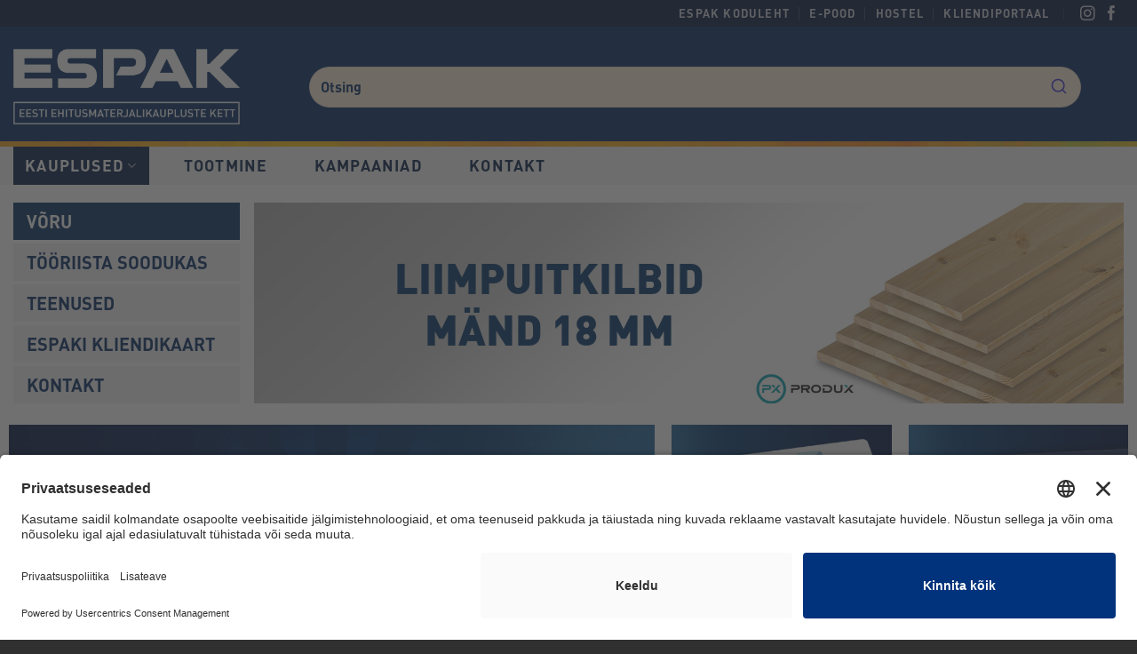

--- FILE ---
content_type: text/html; charset=UTF-8
request_url: https://espak.ee/kauplused/voru/
body_size: 17804
content:
<!DOCTYPE html>
<html lang="et" class="loading-site no-js">
<head>
	<meta charset="UTF-8" />
	<link rel="profile" href="http://gmpg.org/xfn/11" />
	<link rel="pingback" href="https://espak.ee/xmlrpc.php" />

	<script>(function(html){html.className = html.className.replace(/\bno-js\b/,'js')})(document.documentElement);</script>
<meta name='robots' content='index, follow, max-image-preview:large, max-snippet:-1, max-video-preview:-1' />
	<style>img:is([sizes="auto" i], [sizes^="auto," i]) { contain-intrinsic-size: 3000px 1500px }</style>
	<meta name="viewport" content="width=device-width, initial-scale=1" />
	<!-- This site is optimized with the Yoast SEO plugin v26.2 - https://yoast.com/wordpress/plugins/seo/ -->
	<title>Võru - ESPAK</title>
	<link rel="canonical" href="https://espak.ee/kauplused/voru/" />
	<meta property="og:locale" content="et_EE" />
	<meta property="og:type" content="article" />
	<meta property="og:title" content="Võru - ESPAK" />
	<meta property="og:url" content="https://espak.ee/kauplused/voru/" />
	<meta property="og:site_name" content="ESPAK" />
	<meta property="article:publisher" content="https://www.facebook.com/Espak-106574691069214" />
	<meta property="article:modified_time" content="2026-01-05T08:46:31+00:00" />
	<meta name="twitter:card" content="summary_large_image" />
	<meta name="twitter:label1" content="Est. reading time" />
	<meta name="twitter:data1" content="1 minut" />
	<script type="application/ld+json" class="yoast-schema-graph">{"@context":"https://schema.org","@graph":[{"@type":"WebPage","@id":"https://espak.ee/kauplused/voru/","url":"https://espak.ee/kauplused/voru/","name":"Võru - ESPAK","isPartOf":{"@id":"https://espak.ee/#website"},"datePublished":"2024-12-16T13:18:53+00:00","dateModified":"2026-01-05T08:46:31+00:00","breadcrumb":{"@id":"https://espak.ee/kauplused/voru/#breadcrumb"},"inLanguage":"et","potentialAction":[{"@type":"ReadAction","target":["https://espak.ee/kauplused/voru/"]}]},{"@type":"BreadcrumbList","@id":"https://espak.ee/kauplused/voru/#breadcrumb","itemListElement":[{"@type":"ListItem","position":1,"name":"Home","item":"https://espak.ee/"},{"@type":"ListItem","position":2,"name":"Kauplused","item":"https://espak.ee/kauplused/"},{"@type":"ListItem","position":3,"name":"Võru"}]},{"@type":"WebSite","@id":"https://espak.ee/#website","url":"https://espak.ee/","name":"ESPAK","description":"","publisher":{"@id":"https://espak.ee/#organization"},"potentialAction":[{"@type":"SearchAction","target":{"@type":"EntryPoint","urlTemplate":"https://espak.ee/?s={search_term_string}"},"query-input":{"@type":"PropertyValueSpecification","valueRequired":true,"valueName":"search_term_string"}}],"inLanguage":"et"},{"@type":"Organization","@id":"https://espak.ee/#organization","name":"ESPAK","url":"https://espak.ee/","logo":{"@type":"ImageObject","inLanguage":"et","@id":"https://espak.ee/#/schema/logo/image/","url":"https://espak.ee/wp-content/uploads/2024/12/Espak-logo.png","contentUrl":"https://espak.ee/wp-content/uploads/2024/12/Espak-logo.png","width":600,"height":200,"caption":"ESPAK"},"image":{"@id":"https://espak.ee/#/schema/logo/image/"},"sameAs":["https://www.facebook.com/Espak-106574691069214"]}]}</script>
	<!-- / Yoast SEO plugin. -->


<link rel='dns-prefetch' href='//cdn.jsdelivr.net' />
<link rel='prefetch' href='https://espak.ee/wp-content/themes/flatsome/assets/js/flatsome.js?ver=e2eddd6c228105dac048' />
<link rel='prefetch' href='https://espak.ee/wp-content/themes/flatsome/assets/js/chunk.slider.js?ver=3.20.2' />
<link rel='prefetch' href='https://espak.ee/wp-content/themes/flatsome/assets/js/chunk.popups.js?ver=3.20.2' />
<link rel='prefetch' href='https://espak.ee/wp-content/themes/flatsome/assets/js/chunk.tooltips.js?ver=3.20.2' />
<link rel="alternate" type="application/rss+xml" title="ESPAK &raquo; RSS" href="https://espak.ee/feed/" />
<link rel="alternate" type="application/rss+xml" title="ESPAK &raquo; Kommentaaride RSS" href="https://espak.ee/comments/feed/" />
<link rel='stylesheet' id='algolia-autocomplete-style-css' href='https://cdn.jsdelivr.net/npm/@algolia/autocomplete-theme-classic?ver=6.8.3' type='text/css' media='all' />
<link rel='stylesheet' id='algolia-autocomplete-style-local-css' href='https://espak.ee/wp-content/plugins/live-algolia-plugin/assets/autocomplete.css?ver=1747746896' type='text/css' media='all' />
<link rel='stylesheet' id='meeskond-front-styles-css' href='https://espak.ee/wp-content/themes/espak/css/meeskond.css?ver=1.0' type='text/css' media='all' />
<link rel='stylesheet' id='flatsome-main-css' href='https://espak.ee/wp-content/themes/flatsome/assets/css/flatsome.css?ver=3.20.2' type='text/css' media='all' />
<style id='flatsome-main-inline-css' type='text/css'>
@font-face {
				font-family: "fl-icons";
				font-display: block;
				src: url(https://espak.ee/wp-content/themes/flatsome/assets/css/icons/fl-icons.eot?v=3.20.2);
				src:
					url(https://espak.ee/wp-content/themes/flatsome/assets/css/icons/fl-icons.eot#iefix?v=3.20.2) format("embedded-opentype"),
					url(https://espak.ee/wp-content/themes/flatsome/assets/css/icons/fl-icons.woff2?v=3.20.2) format("woff2"),
					url(https://espak.ee/wp-content/themes/flatsome/assets/css/icons/fl-icons.ttf?v=3.20.2) format("truetype"),
					url(https://espak.ee/wp-content/themes/flatsome/assets/css/icons/fl-icons.woff?v=3.20.2) format("woff"),
					url(https://espak.ee/wp-content/themes/flatsome/assets/css/icons/fl-icons.svg?v=3.20.2#fl-icons) format("svg");
			}
</style>
<link rel='stylesheet' id='flatsome-style-css' href='https://espak.ee/wp-content/themes/espak/style.css?ver=3.0' type='text/css' media='all' />
<script type="text/javascript" src="https://espak.ee/wp-includes/js/jquery/jquery.min.js?ver=3.7.1" id="jquery-core-js"></script>
<link rel="https://api.w.org/" href="https://espak.ee/wp-json/" /><link rel="alternate" title="JSON" type="application/json" href="https://espak.ee/wp-json/wp/v2/pages/2385" /><link rel="EditURI" type="application/rsd+xml" title="RSD" href="https://espak.ee/xmlrpc.php?rsd" />
<meta name="generator" content="WordPress 6.8.3" />
<link rel='shortlink' href='https://espak.ee/?p=2385' />
<link rel="alternate" title="oEmbed (JSON)" type="application/json+oembed" href="https://espak.ee/wp-json/oembed/1.0/embed?url=https%3A%2F%2Fespak.ee%2Fkauplused%2Fvoru%2F" />
<link rel="alternate" title="oEmbed (XML)" type="text/xml+oembed" href="https://espak.ee/wp-json/oembed/1.0/embed?url=https%3A%2F%2Fespak.ee%2Fkauplused%2Fvoru%2F&#038;format=xml" />
    <!-- Usercentrics Consent Management -->
    <script id="usercentrics-cmp" data-settings-id="XzK8RLU7xGiT_j" async src="https://app.usercentrics.eu/browser-ui/latest/loader.js"></script>
    <script type="application/javascript" src="https://privacy-proxy.usercentrics.eu/latest/uc-block.bundle.js"></script>
    
    <!-- Google Tag Manager -->
    <script>
        var dataLayer = window.dataLayer || [];
        function gtag() { dataLayer.push(arguments); }
        
        gtag("consent", "default", {
            ad_user_data: "denied",
            ad_personalization: "denied",
            ad_storage: "denied",
            analytics_storage: "denied",
            wait_for_update: 2000
        });

        gtag("set", "ads_data_redaction", true);
    </script>
    
    <script>
        (function(w,d,s,l,i){w[l]=w[l]||[];w[l].push({'gtm.start': new Date().getTime(), event:'gtm.js'});
        var f=d.getElementsByTagName(s)[0], j=d.createElement(s), dl=l!='dataLayer'?'&l='+l:''; j.async=true; j.src='https://www.googletagmanager.com/gtm.js?id='+i+dl;
        f.parentNode.insertBefore(j,f);
        })(window,document,'script','dataLayer','GTM-P5PCHM7');
    </script>
    
    <!-- Google Analytics (old & new) -->
    <script>
        (function() {
            var ga = document.createElement('script'); ga.type = 'text/javascript'; ga.async = true;
            ga.src = ('https:' == document.location.protocol ? 'https://ssl' : 'http://www') + '.google-analytics.com/ga.js';
            var s = document.getElementsByTagName('script')[0]; s.parentNode.insertBefore(ga, s);
        })();
    </script>
    
    <script async src="https://www.googletagmanager.com/gtag/js?id=AW-594630794"></script>
    <script>
        window.dataLayer = window.dataLayer || [];
        function gtag(){dataLayer.push(arguments);}
        gtag('js', new Date());
        gtag('config', 'AW-594630794');
    </script>
    <noscript><style>.lazyload[data-src]{display:none !important;}</style></noscript><style>.lazyload{background-image:none !important;}.lazyload:before{background-image:none !important;}</style><link rel="icon" href="https://espak.ee/wp-content/uploads/2025/03/cropped-cropped-Espak-favicon-32x32.png" sizes="32x32" />
<link rel="icon" href="https://espak.ee/wp-content/uploads/2025/03/cropped-cropped-Espak-favicon-192x192.png" sizes="192x192" />
<link rel="apple-touch-icon" href="https://espak.ee/wp-content/uploads/2025/03/cropped-cropped-Espak-favicon-180x180.png" />
<meta name="msapplication-TileImage" content="https://espak.ee/wp-content/uploads/2025/03/cropped-cropped-Espak-favicon-270x270.png" />
<style id="custom-css" type="text/css">:root {--primary-color: #01285f;--fs-color-primary: #01285f;--fs-color-secondary: #01285f;--fs-color-success: #627D47;--fs-color-alert: #b20000;--fs-color-base: #011b46;--fs-experimental-link-color: #01285f;--fs-experimental-link-color-hover: #ff9b00;}.tooltipster-base {--tooltip-color: #fff;--tooltip-bg-color: #000;}.off-canvas-right .mfp-content, .off-canvas-left .mfp-content {--drawer-width: 300px;}.container-width, .full-width .ubermenu-nav, .container, .row{max-width: 1350px}.row.row-collapse{max-width: 1320px}.row.row-small{max-width: 1342.5px}.row.row-large{max-width: 1380px}.header-main{height: 135px}#logo img{max-height: 135px}#logo{width:255px;}#logo img{padding:12px 0;}.stuck #logo img{padding:15px 0;}.header-bottom{min-height: 43px}.header-top{min-height: 20px}.transparent .header-main{height: 30px}.transparent #logo img{max-height: 30px}.has-transparent + .page-title:first-of-type,.has-transparent + #main > .page-title,.has-transparent + #main > div > .page-title,.has-transparent + #main .page-header-wrapper:first-of-type .page-title{padding-top: 110px;}.header.show-on-scroll,.stuck .header-main{height:70px!important}.stuck #logo img{max-height: 70px!important}.search-form{ width: 65%;}.header-bg-color {background-color: #002961}.header-bottom {background-color: #f7f7f7}.header-main .nav > li > a{line-height: 16px }.stuck .header-main .nav > li > a{line-height: 50px }.header-bottom-nav > li > a{line-height: 43px }@media (max-width: 549px) {.header-main{height: 95px}#logo img{max-height: 95px}}.header-top{background-color:#00133d!important;}h1,h2,h3,h4,h5,h6,.heading-font{color: #01285f;}body{font-size: 100%;}@media screen and (max-width: 549px){body{font-size: 100%;}}body{font-family: "Open Sans", sans-serif;}body {font-weight: 400;font-style: normal;}.nav > li > a {font-family: "Open Sans", sans-serif;}.mobile-sidebar-levels-2 .nav > li > ul > li > a {font-family: "Open Sans", sans-serif;}.nav > li > a,.mobile-sidebar-levels-2 .nav > li > ul > li > a {font-weight: 600;font-style: normal;}h1,h2,h3,h4,h5,h6,.heading-font, .off-canvas-center .nav-sidebar.nav-vertical > li > a{font-family: "Open Sans", sans-serif;}h1,h2,h3,h4,h5,h6,.heading-font,.banner h1,.banner h2 {font-weight: 700;font-style: normal;}.alt-font{font-family: "Open Sans", sans-serif;}.alt-font {font-weight: 400!important;font-style: normal!important;}.header:not(.transparent) .header-bottom-nav.nav > li > a{color: #011b46;}.header:not(.transparent) .header-bottom-nav.nav > li > a:hover,.header:not(.transparent) .header-bottom-nav.nav > li.active > a,.header:not(.transparent) .header-bottom-nav.nav > li.current > a,.header:not(.transparent) .header-bottom-nav.nav > li > a.active,.header:not(.transparent) .header-bottom-nav.nav > li > a.current{color: #011b46;}.header-bottom-nav.nav-line-bottom > li > a:before,.header-bottom-nav.nav-line-grow > li > a:before,.header-bottom-nav.nav-line > li > a:before,.header-bottom-nav.nav-box > li > a:hover,.header-bottom-nav.nav-box > li.active > a,.header-bottom-nav.nav-pills > li > a:hover,.header-bottom-nav.nav-pills > li.active > a{color:#FFF!important;background-color: #011b46;}.footer-1{background-color: #494949}.absolute-footer, html{background-color: #303030}.nav-vertical-fly-out > li + li {border-top-width: 1px; border-top-style: solid;}/* Custom CSS *//* Font */h1, h2, h3, h4, h5, h6, .nav > li > a {font-weight: 400;}@media screen and (max-width: 1250px) {.box-text-inner h5 {font-size: 0.8em;}}@media screen and (min-width: 850px) and (max-width: 1050px) {.box-text-inner h5 {font-size: 0.65em;}}/* Product images to size */.box-image a {text-align: center;}.box-image img {max-height: 250px;width: auto !important;}/* Header #top-bar {background: url(https://espak.ee/tellimiskeskkond/wp-content/uploads/espaktaust.png) no-repeat 0 bottom;}*/.nav>li>a, .nav-dropdown>li>a, .nav-column>li>a {color: #303030;}.nav-small .nav>li>a, .nav.nav-small>li>a {font-weight: 700;text-transform: uppercase;}.nav > li > a {letter-spacing: 1.2px;}#masthead {border-bottom: 4px solid #01285f;}.cta-red {background-color: #c00025;}/* Menu contact color */a.tooltip.tooltipstered {color: #011b46;}/* Front page first menu element active */.page-id-28 .header-bottom-nav.nav > li:first-of-type> a {color: #FFF!important;background-color: #01285f;}/* Form labels & adjustments */label {color: #01285f;}.wpcf7-submit {margin-right: 0 !important;}/* Out of stock color */p.stock.out-of-stock {color: #b20000;}/* Checkout coupon adjustment */.has-border {padding: 25px 30px 30px;}/* Fix thumbnails scrollbar */@media screen and (min-width: 850px) {.vertical-thumbnails {overflow: hidden;}}/* Home side banner text adjustments */.home-side-banner {font-size: 130%;}@media screen and (max-width: 1400px) {.home-side-banner {font-size: 100%;}}@media screen and (max-width: 1100px) {.home-side-banner {font-size: 70%;}}/* Coupon text color */.showcoupon {color: #ff9b00;}/* Hide uncategorized */.cat-item-135 {display: none !important;}/* Custom price display */.price-wrapper {padding-bottom: 30px;font-family: 'din', "Open Sans", sans-serif;font-weight: 700;}.price-wrapper-regular {font-size: 2.5em;font-weight: 700;max-width: 280px;text-align: center;width: 100%;height: 60px;line-height: 1.3em;}.price-wrapper-regular p {margin-bottom: 0;}.price-wrapper-regular-top {max-width: 280px;border: 3px solid #000;}.price-wrapper-regular.is_unit {height: 100%;width: 72%;border-right: 3px solid #000;display: inline-block;}.price-wrapper-regular-unit {margin-bottom: 12px;text-align: center;}.price-wrapper-loyal {max-width: 280px;border: 3px solid #000;box-shadow: inset 0 0 0 3px #000;border-top: none;}.price-wrapper-loyal-top {border-bottom: 3px solid #000;background-color: #fff;}.price-wrapper-loyal-bottom {background-color: #e2001a;}.price-wrapper-loyal-price {height: 100%;width: 100%;/*width: 72%; *//*border-right: 3px solid #000; */background-color: #e2001a;color: #fff;display: inline-block;font-size: 3em;font-weight: 700;}.price-wrapper-loyal-price p {line-height: 1.1em; margin-bottom: 0;text-align: center;}.price-wrapper-loyal-additional, .price-wrapper-loyal-discount, .price-wrapper-regular-additional {width: 25%;display: inline-block;vertical-align: bottom;}.price-wrapper-loyal-size {margin-bottom: 0.1em;font-size: 1em;color: #e2001a;line-height: 1.4em;text-align: center;}.price-wrapper-loyal-liter {margin-bottom: 0;font-size: 0.85em;text-align: center;}.price-wrapper-loyal-card {background-color: #fff;line-height: 2em;}.price-wrapper-loyal-discount p {color: #fff;font-size: 1.25em;}.price-wrapper-loyal-card p, .price-wrapper-loyal-discount p {margin-bottom: 0;text-align: center;}/* If collrate exists */.price-wrapper-regular.is_collrate, .price-wrapper-loyal.is_collrate {max-width: 280px;}.is_collrate .price-wrapper-regular-price, .is_collrate .price-wrapper-loyal-price, .price-wrapper-loyal-card {height: 100%;width: 72%;border-right: 3px solid #000;display: inline-block;}/* Video adjustments */.video-fit {padding-top: 0 !important;min-height: 150px;}.video-fit video {object-fit: contain;}/* Sale badge */.badge-inner.on-sale {background-color: #e2001a;}.badge-container .on-sale {font-family: din, "Open Sans", sans-serif;font-size: 1.25em;}/* Hide sale badge on product */.woocommerce-product-gallery .badge-container {display: none;}/* Slider image to center */.flickity-slider .box-image div {text-align: center;}/* Hide result count */.woocommerce-result-count {display: none;}/* Header divider */.nav>li.header-divider {height: 15px;margin: 0 4.5px;}/* Home products */.home-products-roll .section-content>.row>.col {padding-bottom: 0;}/* Header search adjustments */#masthead.nav-dark .form-flat input:not([type="submit"]) {background-color: rgba(255,255,255,0.8) !important;color: #01285f !important;}.icon-search {color: #01285f;}::placeholder { /* Chrome, Firefox, Opera, Safari 10.1+ */color: #01285f !important;opacity: 1; /* Firefox */font-family: 'din', "Open Sans", sans-serif;}:-ms-input-placeholder { /* Internet Explorer 10-11 */color: #01285f !important;font-family: 'din', "Open Sans", sans-serif;}::-ms-input-placeholder { /* Microsoft Edge */color: #01285f !important;font-family: 'din', "Open Sans", sans-serif;}.label-new.menu-item > a:after{content:"New";}.label-hot.menu-item > a:after{content:"Hot";}.label-sale.menu-item > a:after{content:"Sale";}.label-popular.menu-item > a:after{content:"Popular";}</style><style id="kirki-inline-styles">/* cyrillic-ext */
@font-face {
  font-family: 'Open Sans';
  font-style: normal;
  font-weight: 400;
  font-stretch: 100%;
  font-display: swap;
  src: url(https://espak.ee/wp-content/fonts/open-sans/memvYaGs126MiZpBA-UvWbX2vVnXBbObj2OVTSKmu1aB.woff2) format('woff2');
  unicode-range: U+0460-052F, U+1C80-1C8A, U+20B4, U+2DE0-2DFF, U+A640-A69F, U+FE2E-FE2F;
}
/* cyrillic */
@font-face {
  font-family: 'Open Sans';
  font-style: normal;
  font-weight: 400;
  font-stretch: 100%;
  font-display: swap;
  src: url(https://espak.ee/wp-content/fonts/open-sans/memvYaGs126MiZpBA-UvWbX2vVnXBbObj2OVTSumu1aB.woff2) format('woff2');
  unicode-range: U+0301, U+0400-045F, U+0490-0491, U+04B0-04B1, U+2116;
}
/* greek-ext */
@font-face {
  font-family: 'Open Sans';
  font-style: normal;
  font-weight: 400;
  font-stretch: 100%;
  font-display: swap;
  src: url(https://espak.ee/wp-content/fonts/open-sans/memvYaGs126MiZpBA-UvWbX2vVnXBbObj2OVTSOmu1aB.woff2) format('woff2');
  unicode-range: U+1F00-1FFF;
}
/* greek */
@font-face {
  font-family: 'Open Sans';
  font-style: normal;
  font-weight: 400;
  font-stretch: 100%;
  font-display: swap;
  src: url(https://espak.ee/wp-content/fonts/open-sans/memvYaGs126MiZpBA-UvWbX2vVnXBbObj2OVTSymu1aB.woff2) format('woff2');
  unicode-range: U+0370-0377, U+037A-037F, U+0384-038A, U+038C, U+038E-03A1, U+03A3-03FF;
}
/* hebrew */
@font-face {
  font-family: 'Open Sans';
  font-style: normal;
  font-weight: 400;
  font-stretch: 100%;
  font-display: swap;
  src: url(https://espak.ee/wp-content/fonts/open-sans/memvYaGs126MiZpBA-UvWbX2vVnXBbObj2OVTS2mu1aB.woff2) format('woff2');
  unicode-range: U+0307-0308, U+0590-05FF, U+200C-2010, U+20AA, U+25CC, U+FB1D-FB4F;
}
/* math */
@font-face {
  font-family: 'Open Sans';
  font-style: normal;
  font-weight: 400;
  font-stretch: 100%;
  font-display: swap;
  src: url(https://espak.ee/wp-content/fonts/open-sans/memvYaGs126MiZpBA-UvWbX2vVnXBbObj2OVTVOmu1aB.woff2) format('woff2');
  unicode-range: U+0302-0303, U+0305, U+0307-0308, U+0310, U+0312, U+0315, U+031A, U+0326-0327, U+032C, U+032F-0330, U+0332-0333, U+0338, U+033A, U+0346, U+034D, U+0391-03A1, U+03A3-03A9, U+03B1-03C9, U+03D1, U+03D5-03D6, U+03F0-03F1, U+03F4-03F5, U+2016-2017, U+2034-2038, U+203C, U+2040, U+2043, U+2047, U+2050, U+2057, U+205F, U+2070-2071, U+2074-208E, U+2090-209C, U+20D0-20DC, U+20E1, U+20E5-20EF, U+2100-2112, U+2114-2115, U+2117-2121, U+2123-214F, U+2190, U+2192, U+2194-21AE, U+21B0-21E5, U+21F1-21F2, U+21F4-2211, U+2213-2214, U+2216-22FF, U+2308-230B, U+2310, U+2319, U+231C-2321, U+2336-237A, U+237C, U+2395, U+239B-23B7, U+23D0, U+23DC-23E1, U+2474-2475, U+25AF, U+25B3, U+25B7, U+25BD, U+25C1, U+25CA, U+25CC, U+25FB, U+266D-266F, U+27C0-27FF, U+2900-2AFF, U+2B0E-2B11, U+2B30-2B4C, U+2BFE, U+3030, U+FF5B, U+FF5D, U+1D400-1D7FF, U+1EE00-1EEFF;
}
/* symbols */
@font-face {
  font-family: 'Open Sans';
  font-style: normal;
  font-weight: 400;
  font-stretch: 100%;
  font-display: swap;
  src: url(https://espak.ee/wp-content/fonts/open-sans/memvYaGs126MiZpBA-UvWbX2vVnXBbObj2OVTUGmu1aB.woff2) format('woff2');
  unicode-range: U+0001-000C, U+000E-001F, U+007F-009F, U+20DD-20E0, U+20E2-20E4, U+2150-218F, U+2190, U+2192, U+2194-2199, U+21AF, U+21E6-21F0, U+21F3, U+2218-2219, U+2299, U+22C4-22C6, U+2300-243F, U+2440-244A, U+2460-24FF, U+25A0-27BF, U+2800-28FF, U+2921-2922, U+2981, U+29BF, U+29EB, U+2B00-2BFF, U+4DC0-4DFF, U+FFF9-FFFB, U+10140-1018E, U+10190-1019C, U+101A0, U+101D0-101FD, U+102E0-102FB, U+10E60-10E7E, U+1D2C0-1D2D3, U+1D2E0-1D37F, U+1F000-1F0FF, U+1F100-1F1AD, U+1F1E6-1F1FF, U+1F30D-1F30F, U+1F315, U+1F31C, U+1F31E, U+1F320-1F32C, U+1F336, U+1F378, U+1F37D, U+1F382, U+1F393-1F39F, U+1F3A7-1F3A8, U+1F3AC-1F3AF, U+1F3C2, U+1F3C4-1F3C6, U+1F3CA-1F3CE, U+1F3D4-1F3E0, U+1F3ED, U+1F3F1-1F3F3, U+1F3F5-1F3F7, U+1F408, U+1F415, U+1F41F, U+1F426, U+1F43F, U+1F441-1F442, U+1F444, U+1F446-1F449, U+1F44C-1F44E, U+1F453, U+1F46A, U+1F47D, U+1F4A3, U+1F4B0, U+1F4B3, U+1F4B9, U+1F4BB, U+1F4BF, U+1F4C8-1F4CB, U+1F4D6, U+1F4DA, U+1F4DF, U+1F4E3-1F4E6, U+1F4EA-1F4ED, U+1F4F7, U+1F4F9-1F4FB, U+1F4FD-1F4FE, U+1F503, U+1F507-1F50B, U+1F50D, U+1F512-1F513, U+1F53E-1F54A, U+1F54F-1F5FA, U+1F610, U+1F650-1F67F, U+1F687, U+1F68D, U+1F691, U+1F694, U+1F698, U+1F6AD, U+1F6B2, U+1F6B9-1F6BA, U+1F6BC, U+1F6C6-1F6CF, U+1F6D3-1F6D7, U+1F6E0-1F6EA, U+1F6F0-1F6F3, U+1F6F7-1F6FC, U+1F700-1F7FF, U+1F800-1F80B, U+1F810-1F847, U+1F850-1F859, U+1F860-1F887, U+1F890-1F8AD, U+1F8B0-1F8BB, U+1F8C0-1F8C1, U+1F900-1F90B, U+1F93B, U+1F946, U+1F984, U+1F996, U+1F9E9, U+1FA00-1FA6F, U+1FA70-1FA7C, U+1FA80-1FA89, U+1FA8F-1FAC6, U+1FACE-1FADC, U+1FADF-1FAE9, U+1FAF0-1FAF8, U+1FB00-1FBFF;
}
/* vietnamese */
@font-face {
  font-family: 'Open Sans';
  font-style: normal;
  font-weight: 400;
  font-stretch: 100%;
  font-display: swap;
  src: url(https://espak.ee/wp-content/fonts/open-sans/memvYaGs126MiZpBA-UvWbX2vVnXBbObj2OVTSCmu1aB.woff2) format('woff2');
  unicode-range: U+0102-0103, U+0110-0111, U+0128-0129, U+0168-0169, U+01A0-01A1, U+01AF-01B0, U+0300-0301, U+0303-0304, U+0308-0309, U+0323, U+0329, U+1EA0-1EF9, U+20AB;
}
/* latin-ext */
@font-face {
  font-family: 'Open Sans';
  font-style: normal;
  font-weight: 400;
  font-stretch: 100%;
  font-display: swap;
  src: url(https://espak.ee/wp-content/fonts/open-sans/memvYaGs126MiZpBA-UvWbX2vVnXBbObj2OVTSGmu1aB.woff2) format('woff2');
  unicode-range: U+0100-02BA, U+02BD-02C5, U+02C7-02CC, U+02CE-02D7, U+02DD-02FF, U+0304, U+0308, U+0329, U+1D00-1DBF, U+1E00-1E9F, U+1EF2-1EFF, U+2020, U+20A0-20AB, U+20AD-20C0, U+2113, U+2C60-2C7F, U+A720-A7FF;
}
/* latin */
@font-face {
  font-family: 'Open Sans';
  font-style: normal;
  font-weight: 400;
  font-stretch: 100%;
  font-display: swap;
  src: url(https://espak.ee/wp-content/fonts/open-sans/memvYaGs126MiZpBA-UvWbX2vVnXBbObj2OVTS-muw.woff2) format('woff2');
  unicode-range: U+0000-00FF, U+0131, U+0152-0153, U+02BB-02BC, U+02C6, U+02DA, U+02DC, U+0304, U+0308, U+0329, U+2000-206F, U+20AC, U+2122, U+2191, U+2193, U+2212, U+2215, U+FEFF, U+FFFD;
}
/* cyrillic-ext */
@font-face {
  font-family: 'Open Sans';
  font-style: normal;
  font-weight: 600;
  font-stretch: 100%;
  font-display: swap;
  src: url(https://espak.ee/wp-content/fonts/open-sans/memvYaGs126MiZpBA-UvWbX2vVnXBbObj2OVTSKmu1aB.woff2) format('woff2');
  unicode-range: U+0460-052F, U+1C80-1C8A, U+20B4, U+2DE0-2DFF, U+A640-A69F, U+FE2E-FE2F;
}
/* cyrillic */
@font-face {
  font-family: 'Open Sans';
  font-style: normal;
  font-weight: 600;
  font-stretch: 100%;
  font-display: swap;
  src: url(https://espak.ee/wp-content/fonts/open-sans/memvYaGs126MiZpBA-UvWbX2vVnXBbObj2OVTSumu1aB.woff2) format('woff2');
  unicode-range: U+0301, U+0400-045F, U+0490-0491, U+04B0-04B1, U+2116;
}
/* greek-ext */
@font-face {
  font-family: 'Open Sans';
  font-style: normal;
  font-weight: 600;
  font-stretch: 100%;
  font-display: swap;
  src: url(https://espak.ee/wp-content/fonts/open-sans/memvYaGs126MiZpBA-UvWbX2vVnXBbObj2OVTSOmu1aB.woff2) format('woff2');
  unicode-range: U+1F00-1FFF;
}
/* greek */
@font-face {
  font-family: 'Open Sans';
  font-style: normal;
  font-weight: 600;
  font-stretch: 100%;
  font-display: swap;
  src: url(https://espak.ee/wp-content/fonts/open-sans/memvYaGs126MiZpBA-UvWbX2vVnXBbObj2OVTSymu1aB.woff2) format('woff2');
  unicode-range: U+0370-0377, U+037A-037F, U+0384-038A, U+038C, U+038E-03A1, U+03A3-03FF;
}
/* hebrew */
@font-face {
  font-family: 'Open Sans';
  font-style: normal;
  font-weight: 600;
  font-stretch: 100%;
  font-display: swap;
  src: url(https://espak.ee/wp-content/fonts/open-sans/memvYaGs126MiZpBA-UvWbX2vVnXBbObj2OVTS2mu1aB.woff2) format('woff2');
  unicode-range: U+0307-0308, U+0590-05FF, U+200C-2010, U+20AA, U+25CC, U+FB1D-FB4F;
}
/* math */
@font-face {
  font-family: 'Open Sans';
  font-style: normal;
  font-weight: 600;
  font-stretch: 100%;
  font-display: swap;
  src: url(https://espak.ee/wp-content/fonts/open-sans/memvYaGs126MiZpBA-UvWbX2vVnXBbObj2OVTVOmu1aB.woff2) format('woff2');
  unicode-range: U+0302-0303, U+0305, U+0307-0308, U+0310, U+0312, U+0315, U+031A, U+0326-0327, U+032C, U+032F-0330, U+0332-0333, U+0338, U+033A, U+0346, U+034D, U+0391-03A1, U+03A3-03A9, U+03B1-03C9, U+03D1, U+03D5-03D6, U+03F0-03F1, U+03F4-03F5, U+2016-2017, U+2034-2038, U+203C, U+2040, U+2043, U+2047, U+2050, U+2057, U+205F, U+2070-2071, U+2074-208E, U+2090-209C, U+20D0-20DC, U+20E1, U+20E5-20EF, U+2100-2112, U+2114-2115, U+2117-2121, U+2123-214F, U+2190, U+2192, U+2194-21AE, U+21B0-21E5, U+21F1-21F2, U+21F4-2211, U+2213-2214, U+2216-22FF, U+2308-230B, U+2310, U+2319, U+231C-2321, U+2336-237A, U+237C, U+2395, U+239B-23B7, U+23D0, U+23DC-23E1, U+2474-2475, U+25AF, U+25B3, U+25B7, U+25BD, U+25C1, U+25CA, U+25CC, U+25FB, U+266D-266F, U+27C0-27FF, U+2900-2AFF, U+2B0E-2B11, U+2B30-2B4C, U+2BFE, U+3030, U+FF5B, U+FF5D, U+1D400-1D7FF, U+1EE00-1EEFF;
}
/* symbols */
@font-face {
  font-family: 'Open Sans';
  font-style: normal;
  font-weight: 600;
  font-stretch: 100%;
  font-display: swap;
  src: url(https://espak.ee/wp-content/fonts/open-sans/memvYaGs126MiZpBA-UvWbX2vVnXBbObj2OVTUGmu1aB.woff2) format('woff2');
  unicode-range: U+0001-000C, U+000E-001F, U+007F-009F, U+20DD-20E0, U+20E2-20E4, U+2150-218F, U+2190, U+2192, U+2194-2199, U+21AF, U+21E6-21F0, U+21F3, U+2218-2219, U+2299, U+22C4-22C6, U+2300-243F, U+2440-244A, U+2460-24FF, U+25A0-27BF, U+2800-28FF, U+2921-2922, U+2981, U+29BF, U+29EB, U+2B00-2BFF, U+4DC0-4DFF, U+FFF9-FFFB, U+10140-1018E, U+10190-1019C, U+101A0, U+101D0-101FD, U+102E0-102FB, U+10E60-10E7E, U+1D2C0-1D2D3, U+1D2E0-1D37F, U+1F000-1F0FF, U+1F100-1F1AD, U+1F1E6-1F1FF, U+1F30D-1F30F, U+1F315, U+1F31C, U+1F31E, U+1F320-1F32C, U+1F336, U+1F378, U+1F37D, U+1F382, U+1F393-1F39F, U+1F3A7-1F3A8, U+1F3AC-1F3AF, U+1F3C2, U+1F3C4-1F3C6, U+1F3CA-1F3CE, U+1F3D4-1F3E0, U+1F3ED, U+1F3F1-1F3F3, U+1F3F5-1F3F7, U+1F408, U+1F415, U+1F41F, U+1F426, U+1F43F, U+1F441-1F442, U+1F444, U+1F446-1F449, U+1F44C-1F44E, U+1F453, U+1F46A, U+1F47D, U+1F4A3, U+1F4B0, U+1F4B3, U+1F4B9, U+1F4BB, U+1F4BF, U+1F4C8-1F4CB, U+1F4D6, U+1F4DA, U+1F4DF, U+1F4E3-1F4E6, U+1F4EA-1F4ED, U+1F4F7, U+1F4F9-1F4FB, U+1F4FD-1F4FE, U+1F503, U+1F507-1F50B, U+1F50D, U+1F512-1F513, U+1F53E-1F54A, U+1F54F-1F5FA, U+1F610, U+1F650-1F67F, U+1F687, U+1F68D, U+1F691, U+1F694, U+1F698, U+1F6AD, U+1F6B2, U+1F6B9-1F6BA, U+1F6BC, U+1F6C6-1F6CF, U+1F6D3-1F6D7, U+1F6E0-1F6EA, U+1F6F0-1F6F3, U+1F6F7-1F6FC, U+1F700-1F7FF, U+1F800-1F80B, U+1F810-1F847, U+1F850-1F859, U+1F860-1F887, U+1F890-1F8AD, U+1F8B0-1F8BB, U+1F8C0-1F8C1, U+1F900-1F90B, U+1F93B, U+1F946, U+1F984, U+1F996, U+1F9E9, U+1FA00-1FA6F, U+1FA70-1FA7C, U+1FA80-1FA89, U+1FA8F-1FAC6, U+1FACE-1FADC, U+1FADF-1FAE9, U+1FAF0-1FAF8, U+1FB00-1FBFF;
}
/* vietnamese */
@font-face {
  font-family: 'Open Sans';
  font-style: normal;
  font-weight: 600;
  font-stretch: 100%;
  font-display: swap;
  src: url(https://espak.ee/wp-content/fonts/open-sans/memvYaGs126MiZpBA-UvWbX2vVnXBbObj2OVTSCmu1aB.woff2) format('woff2');
  unicode-range: U+0102-0103, U+0110-0111, U+0128-0129, U+0168-0169, U+01A0-01A1, U+01AF-01B0, U+0300-0301, U+0303-0304, U+0308-0309, U+0323, U+0329, U+1EA0-1EF9, U+20AB;
}
/* latin-ext */
@font-face {
  font-family: 'Open Sans';
  font-style: normal;
  font-weight: 600;
  font-stretch: 100%;
  font-display: swap;
  src: url(https://espak.ee/wp-content/fonts/open-sans/memvYaGs126MiZpBA-UvWbX2vVnXBbObj2OVTSGmu1aB.woff2) format('woff2');
  unicode-range: U+0100-02BA, U+02BD-02C5, U+02C7-02CC, U+02CE-02D7, U+02DD-02FF, U+0304, U+0308, U+0329, U+1D00-1DBF, U+1E00-1E9F, U+1EF2-1EFF, U+2020, U+20A0-20AB, U+20AD-20C0, U+2113, U+2C60-2C7F, U+A720-A7FF;
}
/* latin */
@font-face {
  font-family: 'Open Sans';
  font-style: normal;
  font-weight: 600;
  font-stretch: 100%;
  font-display: swap;
  src: url(https://espak.ee/wp-content/fonts/open-sans/memvYaGs126MiZpBA-UvWbX2vVnXBbObj2OVTS-muw.woff2) format('woff2');
  unicode-range: U+0000-00FF, U+0131, U+0152-0153, U+02BB-02BC, U+02C6, U+02DA, U+02DC, U+0304, U+0308, U+0329, U+2000-206F, U+20AC, U+2122, U+2191, U+2193, U+2212, U+2215, U+FEFF, U+FFFD;
}
/* cyrillic-ext */
@font-face {
  font-family: 'Open Sans';
  font-style: normal;
  font-weight: 700;
  font-stretch: 100%;
  font-display: swap;
  src: url(https://espak.ee/wp-content/fonts/open-sans/memvYaGs126MiZpBA-UvWbX2vVnXBbObj2OVTSKmu1aB.woff2) format('woff2');
  unicode-range: U+0460-052F, U+1C80-1C8A, U+20B4, U+2DE0-2DFF, U+A640-A69F, U+FE2E-FE2F;
}
/* cyrillic */
@font-face {
  font-family: 'Open Sans';
  font-style: normal;
  font-weight: 700;
  font-stretch: 100%;
  font-display: swap;
  src: url(https://espak.ee/wp-content/fonts/open-sans/memvYaGs126MiZpBA-UvWbX2vVnXBbObj2OVTSumu1aB.woff2) format('woff2');
  unicode-range: U+0301, U+0400-045F, U+0490-0491, U+04B0-04B1, U+2116;
}
/* greek-ext */
@font-face {
  font-family: 'Open Sans';
  font-style: normal;
  font-weight: 700;
  font-stretch: 100%;
  font-display: swap;
  src: url(https://espak.ee/wp-content/fonts/open-sans/memvYaGs126MiZpBA-UvWbX2vVnXBbObj2OVTSOmu1aB.woff2) format('woff2');
  unicode-range: U+1F00-1FFF;
}
/* greek */
@font-face {
  font-family: 'Open Sans';
  font-style: normal;
  font-weight: 700;
  font-stretch: 100%;
  font-display: swap;
  src: url(https://espak.ee/wp-content/fonts/open-sans/memvYaGs126MiZpBA-UvWbX2vVnXBbObj2OVTSymu1aB.woff2) format('woff2');
  unicode-range: U+0370-0377, U+037A-037F, U+0384-038A, U+038C, U+038E-03A1, U+03A3-03FF;
}
/* hebrew */
@font-face {
  font-family: 'Open Sans';
  font-style: normal;
  font-weight: 700;
  font-stretch: 100%;
  font-display: swap;
  src: url(https://espak.ee/wp-content/fonts/open-sans/memvYaGs126MiZpBA-UvWbX2vVnXBbObj2OVTS2mu1aB.woff2) format('woff2');
  unicode-range: U+0307-0308, U+0590-05FF, U+200C-2010, U+20AA, U+25CC, U+FB1D-FB4F;
}
/* math */
@font-face {
  font-family: 'Open Sans';
  font-style: normal;
  font-weight: 700;
  font-stretch: 100%;
  font-display: swap;
  src: url(https://espak.ee/wp-content/fonts/open-sans/memvYaGs126MiZpBA-UvWbX2vVnXBbObj2OVTVOmu1aB.woff2) format('woff2');
  unicode-range: U+0302-0303, U+0305, U+0307-0308, U+0310, U+0312, U+0315, U+031A, U+0326-0327, U+032C, U+032F-0330, U+0332-0333, U+0338, U+033A, U+0346, U+034D, U+0391-03A1, U+03A3-03A9, U+03B1-03C9, U+03D1, U+03D5-03D6, U+03F0-03F1, U+03F4-03F5, U+2016-2017, U+2034-2038, U+203C, U+2040, U+2043, U+2047, U+2050, U+2057, U+205F, U+2070-2071, U+2074-208E, U+2090-209C, U+20D0-20DC, U+20E1, U+20E5-20EF, U+2100-2112, U+2114-2115, U+2117-2121, U+2123-214F, U+2190, U+2192, U+2194-21AE, U+21B0-21E5, U+21F1-21F2, U+21F4-2211, U+2213-2214, U+2216-22FF, U+2308-230B, U+2310, U+2319, U+231C-2321, U+2336-237A, U+237C, U+2395, U+239B-23B7, U+23D0, U+23DC-23E1, U+2474-2475, U+25AF, U+25B3, U+25B7, U+25BD, U+25C1, U+25CA, U+25CC, U+25FB, U+266D-266F, U+27C0-27FF, U+2900-2AFF, U+2B0E-2B11, U+2B30-2B4C, U+2BFE, U+3030, U+FF5B, U+FF5D, U+1D400-1D7FF, U+1EE00-1EEFF;
}
/* symbols */
@font-face {
  font-family: 'Open Sans';
  font-style: normal;
  font-weight: 700;
  font-stretch: 100%;
  font-display: swap;
  src: url(https://espak.ee/wp-content/fonts/open-sans/memvYaGs126MiZpBA-UvWbX2vVnXBbObj2OVTUGmu1aB.woff2) format('woff2');
  unicode-range: U+0001-000C, U+000E-001F, U+007F-009F, U+20DD-20E0, U+20E2-20E4, U+2150-218F, U+2190, U+2192, U+2194-2199, U+21AF, U+21E6-21F0, U+21F3, U+2218-2219, U+2299, U+22C4-22C6, U+2300-243F, U+2440-244A, U+2460-24FF, U+25A0-27BF, U+2800-28FF, U+2921-2922, U+2981, U+29BF, U+29EB, U+2B00-2BFF, U+4DC0-4DFF, U+FFF9-FFFB, U+10140-1018E, U+10190-1019C, U+101A0, U+101D0-101FD, U+102E0-102FB, U+10E60-10E7E, U+1D2C0-1D2D3, U+1D2E0-1D37F, U+1F000-1F0FF, U+1F100-1F1AD, U+1F1E6-1F1FF, U+1F30D-1F30F, U+1F315, U+1F31C, U+1F31E, U+1F320-1F32C, U+1F336, U+1F378, U+1F37D, U+1F382, U+1F393-1F39F, U+1F3A7-1F3A8, U+1F3AC-1F3AF, U+1F3C2, U+1F3C4-1F3C6, U+1F3CA-1F3CE, U+1F3D4-1F3E0, U+1F3ED, U+1F3F1-1F3F3, U+1F3F5-1F3F7, U+1F408, U+1F415, U+1F41F, U+1F426, U+1F43F, U+1F441-1F442, U+1F444, U+1F446-1F449, U+1F44C-1F44E, U+1F453, U+1F46A, U+1F47D, U+1F4A3, U+1F4B0, U+1F4B3, U+1F4B9, U+1F4BB, U+1F4BF, U+1F4C8-1F4CB, U+1F4D6, U+1F4DA, U+1F4DF, U+1F4E3-1F4E6, U+1F4EA-1F4ED, U+1F4F7, U+1F4F9-1F4FB, U+1F4FD-1F4FE, U+1F503, U+1F507-1F50B, U+1F50D, U+1F512-1F513, U+1F53E-1F54A, U+1F54F-1F5FA, U+1F610, U+1F650-1F67F, U+1F687, U+1F68D, U+1F691, U+1F694, U+1F698, U+1F6AD, U+1F6B2, U+1F6B9-1F6BA, U+1F6BC, U+1F6C6-1F6CF, U+1F6D3-1F6D7, U+1F6E0-1F6EA, U+1F6F0-1F6F3, U+1F6F7-1F6FC, U+1F700-1F7FF, U+1F800-1F80B, U+1F810-1F847, U+1F850-1F859, U+1F860-1F887, U+1F890-1F8AD, U+1F8B0-1F8BB, U+1F8C0-1F8C1, U+1F900-1F90B, U+1F93B, U+1F946, U+1F984, U+1F996, U+1F9E9, U+1FA00-1FA6F, U+1FA70-1FA7C, U+1FA80-1FA89, U+1FA8F-1FAC6, U+1FACE-1FADC, U+1FADF-1FAE9, U+1FAF0-1FAF8, U+1FB00-1FBFF;
}
/* vietnamese */
@font-face {
  font-family: 'Open Sans';
  font-style: normal;
  font-weight: 700;
  font-stretch: 100%;
  font-display: swap;
  src: url(https://espak.ee/wp-content/fonts/open-sans/memvYaGs126MiZpBA-UvWbX2vVnXBbObj2OVTSCmu1aB.woff2) format('woff2');
  unicode-range: U+0102-0103, U+0110-0111, U+0128-0129, U+0168-0169, U+01A0-01A1, U+01AF-01B0, U+0300-0301, U+0303-0304, U+0308-0309, U+0323, U+0329, U+1EA0-1EF9, U+20AB;
}
/* latin-ext */
@font-face {
  font-family: 'Open Sans';
  font-style: normal;
  font-weight: 700;
  font-stretch: 100%;
  font-display: swap;
  src: url(https://espak.ee/wp-content/fonts/open-sans/memvYaGs126MiZpBA-UvWbX2vVnXBbObj2OVTSGmu1aB.woff2) format('woff2');
  unicode-range: U+0100-02BA, U+02BD-02C5, U+02C7-02CC, U+02CE-02D7, U+02DD-02FF, U+0304, U+0308, U+0329, U+1D00-1DBF, U+1E00-1E9F, U+1EF2-1EFF, U+2020, U+20A0-20AB, U+20AD-20C0, U+2113, U+2C60-2C7F, U+A720-A7FF;
}
/* latin */
@font-face {
  font-family: 'Open Sans';
  font-style: normal;
  font-weight: 700;
  font-stretch: 100%;
  font-display: swap;
  src: url(https://espak.ee/wp-content/fonts/open-sans/memvYaGs126MiZpBA-UvWbX2vVnXBbObj2OVTS-muw.woff2) format('woff2');
  unicode-range: U+0000-00FF, U+0131, U+0152-0153, U+02BB-02BC, U+02C6, U+02DA, U+02DC, U+0304, U+0308, U+0329, U+2000-206F, U+20AC, U+2122, U+2191, U+2193, U+2212, U+2215, U+FEFF, U+FFFD;
}</style></head>

<body class="wp-singular page-template page-template-page-blank page-template-page-blank-php page page-id-2385 page-parent page-child parent-pageid-1591 wp-theme-flatsome wp-child-theme-espak lightbox nav-dropdown-has-border mobile-submenu-slide mobile-submenu-slide-levels-2">

    <noscript><iframe src="https://www.googletagmanager.com/ns.html?id=GTM-P5PCHM7" height="0" width="0" style="display:none;visibility:hidden"></iframe></noscript>
    
<a class="skip-link screen-reader-text" href="#main">Skip to content</a>

<div id="wrapper">

	
	<header id="header" class="header has-sticky sticky-jump">
		<div class="header-wrapper">
			
			<div id="top-bar" class="header-top hide-for-sticky nav-dark">
    <div class="flex-row container">
      <div class="flex-col hide-for-medium flex-left">
          <ul class="nav nav-left medium-nav-center nav-small  nav-divided">
                        </ul>
      </div>

      <div class="flex-col hide-for-medium flex-center">
          <ul class="nav nav-center nav-small  nav-divided">
                        </ul>
      </div>

      <div class="flex-col hide-for-medium flex-right">
         <ul class="nav top-bar-nav nav-right nav-small  nav-divided">
              <li id="menu-item-11" class="menu-item menu-item-type-custom menu-item-object-custom menu-item-home menu-item-11 menu-item-design-default"><a href="https://espak.ee/" class="nav-top-link">ESPAK koduleht</a></li>
<li id="menu-item-12" class="menu-item menu-item-type-custom menu-item-object-custom menu-item-12 menu-item-design-default"><a href="https://espak.ee/epood/" class="nav-top-link">E-pood</a></li>
<li id="menu-item-13" class="menu-item menu-item-type-custom menu-item-object-custom menu-item-13 menu-item-design-default"><a href="https://espakhostel.ee/" class="nav-top-link">Hostel</a></li>
<li id="menu-item-14" class="menu-item menu-item-type-custom menu-item-object-custom menu-item-14 menu-item-design-default"><a href="https://kliendiportaal.espak.ee/" class="nav-top-link">Kliendiportaal</a></li>
<li class="header-divider"></li><li class="html custom html_topbar_left"><div class="social-icons follow-icons"><a href="https://www.instagram.com/espak_official/" target="_blank" rel="noopener noreferrer nofollow" data-label="Instagram" class="icon plain  instagram tooltip tooltipstered" style="font-size: 1.4em; color: rgba(255,255,255,0.8);"><i class="icon-instagram" style="margin-top: 5px;"></i></a><a href="https://www.facebook.com/Espak-106574691069214" target="_blank" rel="noopener noreferrer nofollow" data-label="facebook" class="icon plain  facebook tooltip tooltipstered" style="font-size: 1.4em; color: rgba(255,255,255,0.8);"><i class="icon-facebook" style="margin-top: 5px;"></i></a></div></li>          </ul>
      </div>

            <div class="flex-col show-for-medium flex-grow">
          <ul class="nav nav-center nav-small mobile-nav  nav-divided">
              <li class="menu-item menu-item-type-custom menu-item-object-custom menu-item-home menu-item-11 menu-item-design-default"><a href="https://espak.ee/" class="nav-top-link">ESPAK koduleht</a></li>
<li class="menu-item menu-item-type-custom menu-item-object-custom menu-item-12 menu-item-design-default"><a href="https://espak.ee/epood/" class="nav-top-link">E-pood</a></li>
<li class="menu-item menu-item-type-custom menu-item-object-custom menu-item-13 menu-item-design-default"><a href="https://espakhostel.ee/" class="nav-top-link">Hostel</a></li>
<li class="menu-item menu-item-type-custom menu-item-object-custom menu-item-14 menu-item-design-default"><a href="https://kliendiportaal.espak.ee/" class="nav-top-link">Kliendiportaal</a></li>
          </ul>
      </div>
      
    </div>
</div>
<div id="masthead" class="header-main hide-for-sticky nav-dark">
      <div class="header-inner flex-row container logo-left medium-logo-center" role="navigation">

          <!-- Logo -->
          <div id="logo" class="flex-col logo">
            
<!-- Header logo -->
<a href="https://espak.ee/" title="ESPAK" rel="home">
		<img width="830" height="279" src="[data-uri]" class="header_logo header-logo lazyload" alt="ESPAK" data-src="https://espak.ee/wp-content/uploads/2024/12/ESPAK-logo-light.png" decoding="async" data-eio-rwidth="830" data-eio-rheight="279" /><noscript><img width="830" height="279" src="https://espak.ee/wp-content/uploads/2024/12/ESPAK-logo-light.png" class="header_logo header-logo" alt="ESPAK" data-eio="l" /></noscript><img  width="830" height="279" src="[data-uri]" class="header-logo-dark lazyload" alt="ESPAK" data-src="https://espak.ee/wp-content/uploads/2024/12/ESPAK-logo-light.png" decoding="async" data-eio-rwidth="830" data-eio-rheight="279" /><noscript><img  width="830" height="279" src="https://espak.ee/wp-content/uploads/2024/12/ESPAK-logo-light.png" class="header-logo-dark" alt="ESPAK" data-eio="l" /></noscript></a>
          </div>

          <!-- Mobile Left Elements -->
          <div class="flex-col show-for-medium flex-left">
            <ul class="mobile-nav nav nav-left ">
              <li class="nav-icon has-icon">
			<a href="#" class="is-small" data-open="#main-menu" data-pos="left" data-bg="main-menu-overlay" role="button" aria-label="Menu" aria-controls="main-menu" aria-expanded="false" aria-haspopup="dialog" data-flatsome-role-button>
			<i class="icon-menu" aria-hidden="true"></i>					</a>
	</li>
            </ul>
          </div>

          <!-- Left Elements -->
          <div class="flex-col hide-for-medium flex-left
            flex-grow">
            <ul class="header-nav header-nav-main nav nav-left  nav-uppercase" >
              <li class="html custom html_topbar_right">    <div id="search-container-autocomplete">
        <!-- Autocomplete and InstantSearch search input -->
        <div id="autocomplete" data-algolia-container="autocomplete"></div>
    </div>
    </li>            </ul>
          </div>

          <!-- Right Elements -->
          <div class="flex-col hide-for-medium flex-right">
            <ul class="header-nav header-nav-main nav nav-right  nav-uppercase">
                          </ul>
          </div>

          <!-- Mobile Right Elements -->
          <div class="flex-col show-for-medium flex-right">
            <ul class="mobile-nav nav nav-right ">
                          </ul>
          </div>

      </div>

      </div>
<div id="wide-nav" class="header-bottom wide-nav hide-for-medium">
    <div class="flex-row container">

                        <div class="flex-col hide-for-medium flex-left">
                <ul class="nav header-nav header-bottom-nav nav-left  nav-box nav-size-xlarge nav-spacing-xlarge nav-uppercase">
                    <li id="menu-item-1600" class="menu-item menu-item-type-post_type menu-item-object-page current-page-ancestor current-menu-ancestor current-menu-parent current-page-parent current_page_parent current_page_ancestor menu-item-has-children menu-item-1600 active menu-item-design-default has-dropdown"><a href="https://espak.ee/kauplused/" class="nav-top-link" aria-expanded="false" aria-haspopup="menu">Kauplused<i class="icon-angle-down" aria-hidden="true"></i></a>
<ul class="sub-menu nav-dropdown nav-dropdown-default">
	<li id="menu-item-1649" class="menu-item menu-item-type-post_type menu-item-object-page menu-item-1649"><a href="https://espak.ee/kauplused/tallinn/">Tallinn</a></li>
	<li id="menu-item-1894" class="menu-item menu-item-type-post_type menu-item-object-page menu-item-1894"><a href="https://espak.ee/kauplused/keila-kauplus/">Keila</a></li>
	<li id="menu-item-2194" class="menu-item menu-item-type-post_type menu-item-object-page menu-item-2194"><a href="https://espak.ee/kauplused/tartu/">Tartu</a></li>
	<li id="menu-item-2919" class="menu-item menu-item-type-post_type menu-item-object-page menu-item-2919"><a href="https://espak.ee/kauplused/parnu/">Pärnu</a></li>
	<li id="menu-item-2342" class="menu-item menu-item-type-post_type menu-item-object-page menu-item-2342"><a href="https://espak.ee/kauplused/paide/">Paide</a></li>
	<li id="menu-item-2934" class="menu-item menu-item-type-post_type menu-item-object-page menu-item-2934"><a href="https://espak.ee/kauplused/turi/">Türi</a></li>
	<li id="menu-item-7163" class="menu-item menu-item-type-post_type menu-item-object-page menu-item-7163"><a href="https://espak.ee/kauplused/poltsamaa/">Põltsamaa</a></li>
	<li id="menu-item-2922" class="menu-item menu-item-type-post_type menu-item-object-page menu-item-2922"><a href="https://espak.ee/kauplused/polva/">Põlva</a></li>
	<li id="menu-item-2340" class="menu-item menu-item-type-post_type menu-item-object-page menu-item-2340"><a href="https://espak.ee/kauplused/rakvere/">Rakvere</a></li>
	<li id="menu-item-2405" class="menu-item menu-item-type-post_type menu-item-object-page menu-item-2405"><a href="https://espak.ee/kauplused/rapla/">Rapla</a></li>
	<li id="menu-item-2339" class="menu-item menu-item-type-post_type menu-item-object-page menu-item-2339"><a href="https://espak.ee/kauplused/kuressaare/">Kuressaare</a></li>
	<li id="menu-item-2920" class="menu-item menu-item-type-post_type menu-item-object-page menu-item-2920"><a href="https://espak.ee/kauplused/muhu/">Muhu</a></li>
	<li id="menu-item-2343" class="menu-item menu-item-type-post_type menu-item-object-page menu-item-2343"><a href="https://espak.ee/kauplused/narva/">Narva</a></li>
	<li id="menu-item-2921" class="menu-item menu-item-type-post_type menu-item-object-page menu-item-2921"><a href="https://espak.ee/kauplused/johvi/">Jõhvi</a></li>
	<li id="menu-item-2341" class="menu-item menu-item-type-post_type menu-item-object-page menu-item-2341"><a href="https://espak.ee/kauplused/viljandi/">Viljandi</a></li>
	<li id="menu-item-2404" class="menu-item menu-item-type-post_type menu-item-object-page current-menu-item page_item page-item-2385 current_page_item menu-item-2404 active"><a href="https://espak.ee/kauplused/voru/" aria-current="page">Võru</a></li>
	<li id="menu-item-2402" class="menu-item menu-item-type-post_type menu-item-object-page menu-item-2402"><a href="https://espak.ee/kauplused/vastseliina/">Vastseliina</a></li>
	<li id="menu-item-2403" class="menu-item menu-item-type-post_type menu-item-object-page menu-item-2403"><a href="https://espak.ee/kauplused/rapina/">Räpina</a></li>
	<li id="menu-item-2406" class="menu-item menu-item-type-post_type menu-item-object-page menu-item-2406"><a href="https://espak.ee/kauplused/jogeva/">Jõgeva</a></li>
</ul>
</li>
<li id="menu-item-1610" class="menu-item menu-item-type-post_type menu-item-object-page menu-item-1610 menu-item-design-default"><a href="https://espak.ee/tootmine/" class="nav-top-link">Tootmine</a></li>
<li id="menu-item-1580" class="menu-item menu-item-type-post_type menu-item-object-page menu-item-1580 menu-item-design-default"><a href="https://espak.ee/kampaaniad/" class="nav-top-link">Kampaaniad</a></li>
<li id="menu-item-1749" class="menu-item menu-item-type-post_type menu-item-object-kontakt menu-item-1749 menu-item-design-default"><a href="https://espak.ee/kontakt/tallinn/" class="nav-top-link">Kontakt</a></li>
                </ul>
            </div>
            
            
                        <div class="flex-col hide-for-medium flex-right flex-grow">
              <ul class="nav header-nav header-bottom-nav nav-right  nav-box nav-size-xlarge nav-spacing-xlarge nav-uppercase">
                                 </ul>
            </div>
            
            
    </div>
</div>

<div class="header-bg-container fill"><div class="header-bg-image fill"></div><div class="header-bg-color fill"></div></div>		</div>
	</header>

	
	<div class="starkup-overlay"></div>

	<main id="main" class="">


<div id="content" role="main" class="content-area">

		
			
	<section class="section" id="section_1266824748">
		<div class="section-bg fill" >
									
			

		</div>

		

		<div class="section-content relative">
			
<div class="row show-for-medium"  id="row-2069573888">

	<div id="col-31650223" class="col small-12 large-12"  >
				<div class="col-inner"  >
			
			

<div class="inpage-menu">Võru</div><ul class="store-list-mobile"><li class=""><a href="https://espak.ee/kauplused/voru/tooriistade-soodukas/">Tööriista soodukas</a></li><li class=""><a href="https://espak.ee/kauplused/voru/teenused/">Teenused</a></li><li class=""><a href="https://espak.ee/kauplused/voru/espaki-kliendikaart/">Espaki kliendikaart</a></li><li class=""><a href="https://espak.ee/kauplused/voru/kontakt/">Kontakt</a></li></ul>

		</div>
					</div>

	
</div>
<div class="row align-equal section-city-top"  id="row-1578884269">

	<div id="col-1675272106" class="col section-sidebar-menu pb-0 medium-12 small-12 large-12"  >
				<div class="col-inner"  >
			
			
	<div id="stack-4117155151" class="stack stack-row justify-between items-start md:stack-col">
		
		<div class="hide-for-medium">
				
<div class="inpage-menu-wrapper" style="width: 255px;"><ul class="store-list" style="width: 255px;"><li class="active"><a href="https://espak.ee/kauplused/voru/">Võru</a></li><li class=""><a href="https://espak.ee/kauplused/voru/tooriistade-soodukas/">Tööriista soodukas</a></li><li class=""><a href="https://espak.ee/kauplused/voru/teenused/">Teenused</a></li><li class=""><a href="https://espak.ee/kauplused/voru/espaki-kliendikaart/">Espaki kliendikaart</a></li><li class=""><a href="https://espak.ee/kauplused/voru/kontakt/">Kontakt</a></li></ul></div>
		</div>
	

  <div class="banner has-hover show-for-small" id="banner-2005722643">
          <div class="banner-inner fill">
        <div class="banner-bg fill" >
            <img fetchpriority="high" decoding="async" width="1024" height="1024" src="https://espak.ee/wp-content/uploads/2025/02/LIIMPUIT-MOBIIL.jpg" class="bg attachment-2048x2048 size-2048x2048" alt="" />                                    
                    </div>
		
        <div class="banner-layers container">
            <a class="fill" href="https://espak.ee/epood/?s=m%C3%A4nd%20puitkilp&#038;post_type=product" target="_blank" rel="noopener"><div class="fill banner-link"></div></a>            
   <div id="text-box-1023757808" class="text-box banner-layer x10 md-x10 lg-x10 y10 md-y50 lg-y50 res-text">
                                <div class="text-box-content text dark">
              
              <div class="text-inner text-center">
                  
<h1><span style="color: #003366;"><a style="color: #003366;" href="https://espak.ee/epood/?s=m%C3%A4nd%20puitkilp&amp;post_type=product" target="_blank" rel="noopener"><strong>LIIMPUITKILBID</strong></a></span></h1>
<h1><span style="color: #003366;"><a style="color: #003366;" href="https://espak.ee/epood/?s=m%C3%A4nd%20puitkilp&amp;post_type=product" target="_blank" rel="noopener"><strong>MÄND 18 MM</strong></a></span></h1>
              </div>
           </div>
                            
<style>
#text-box-1023757808 {
  width: 80%;
}
#text-box-1023757808 .text-box-content {
  font-size: 90%;
}
@media (min-width:550px) {
  #text-box-1023757808 {
    width: 48%;
  }
  #text-box-1023757808 .text-box-content {
    font-size: 84%;
  }
}
</style>
    </div>
 
        </div>
      </div>

              <div class="height-fix is-invisible"><img decoding="async" width="1024" height="1024" src="data:image/svg+xml,%3Csvg%20viewBox%3D%220%200%201024%201024%22%20xmlns%3D%22http%3A%2F%2Fwww.w3.org%2F2000%2Fsvg%22%3E%3C%2Fsvg%3E" data-src="https://espak.ee/wp-content/uploads/2025/02/LIIMPUIT-MOBIIL.jpg" class="lazy-load attachment-2048x2048 size-2048x2048" alt="" srcset="" data-srcset="https://espak.ee/wp-content/uploads/2025/02/LIIMPUIT-MOBIIL.jpg 1024w, https://espak.ee/wp-content/uploads/2025/02/LIIMPUIT-MOBIIL-300x300.jpg 300w, https://espak.ee/wp-content/uploads/2025/02/LIIMPUIT-MOBIIL-150x150.jpg 150w, https://espak.ee/wp-content/uploads/2025/02/LIIMPUIT-MOBIIL-768x768.jpg 768w, https://espak.ee/wp-content/uploads/2025/02/LIIMPUIT-MOBIIL-400x400.jpg 400w, https://espak.ee/wp-content/uploads/2025/02/LIIMPUIT-MOBIIL-600x600.jpg 600w" sizes="(max-width: 1024px) 100vw, 1024px" /></div>
            
<style>
#banner-2005722643 .banner-bg img {
  object-position: 0% 50%;
}
</style>
  </div>



  <div class="banner has-hover hero-city hide-for-small" id="banner-1178326710">
          <div class="banner-inner fill">
        <div class="banner-bg fill" >
            <img decoding="async" width="1920" height="586" src="data:image/svg+xml,%3Csvg%20viewBox%3D%220%200%201920%20586%22%20xmlns%3D%22http%3A%2F%2Fwww.w3.org%2F2000%2Fsvg%22%3E%3C%2Fsvg%3E" data-src="https://espak.ee/wp-content/uploads/2025/02/LIIMPUIT-LINNAD.jpg" class="lazy-load bg attachment-2048x2048 size-2048x2048" alt="" />                                    
                    </div>
		
        <div class="banner-layers container">
            <a class="fill" href="https://espak.ee/epood/?s=m%C3%A4nd%20puitkilp&#038;post_type=product" target="_blank" rel="noopener"><div class="fill banner-link"></div></a>            
   <div id="text-box-628187871" class="text-box banner-layer x10 md-x10 lg-x10 y10 md-y50 lg-y50 res-text">
                                <div class="text-box-content text dark">
              
              <div class="text-inner text-center">
                  
<h1><span style="color: #003366;"><a style="color: #003366;" href="https://espak.ee/epood/?s=m%C3%A4nd%20puitkilp&amp;post_type=product" target="_blank" rel="noopener"><strong>LIIMPUITKILBID</strong></a></span></h1>
<h1><span style="color: #003366;"><a style="color: #003366;" href="https://espak.ee/epood/?s=m%C3%A4nd%20puitkilp&amp;post_type=product" target="_blank" rel="noopener"><strong>MÄND 18 MM</strong></a></span></h1>
              </div>
           </div>
                            
<style>
#text-box-628187871 {
  width: 80%;
}
#text-box-628187871 .text-box-content {
  font-size: 90%;
}
@media (min-width:550px) {
  #text-box-628187871 {
    width: 48%;
  }
  #text-box-628187871 .text-box-content {
    font-size: 84%;
  }
}
</style>
    </div>
 
        </div>
      </div>

            
<style>
#banner-1178326710 {
  padding-top: 0%;
}
#banner-1178326710 .banner-bg img {
  object-position: 0% 50%;
}
</style>
  </div>


		
<style>
#stack-4117155151 > * {
  --stack-gap: 0rem;
}
@media (min-width:850px) {
  #stack-4117155151 > * {
    --stack-gap: 1rem;
  }
}
</style>
	</div>
	
		</div>
					</div>

	

<style>
#row-1578884269 > .col > .col-inner {
  padding: 0px 0px 10px 0px;
}
@media (min-width:850px) {
  #row-1578884269 > .col > .col-inner {
    padding: 20px 0px 10px 0px;
  }
}
</style>
</div>
		</div>

		
<style>
#section_1266824748 {
  padding-top: 20px;
  padding-bottom: 20px;
}
@media (min-width:850px) {
  #section_1266824748 {
    padding-top: 0px;
    padding-bottom: 0px;
  }
}
</style>
	</section>
	
<div class="row row-small mt-0"  id="row-988430841">

	<div id="col-1989290584" class="col medium-7 small-12 large-7"  >
				<div class="col-inner"  >
			
			
<div class="slider-wrapper relative" id="slider-1488361316" >
    <div class="slider slider-nav-circle slider-nav-large slider-nav-dark slider-nav-outside slider-style-normal slider-show-nav"
        data-flickity-options='{
            "cellAlign": "center",
            "imagesLoaded": true,
            "lazyLoad": 1,
            "freeScroll": false,
            "wrapAround": true,
            "autoPlay": 6000,
            "pauseAutoPlayOnHover" : true,
            "prevNextButtons": false,
            "contain" : true,
            "adaptiveHeight" : true,
            "dragThreshold" : 10,
            "percentPosition": true,
            "pageDots": true,
            "rightToLeft": false,
            "draggable": true,
            "selectedAttraction": 0.1,
            "parallax" : 0,
            "friction": 0.6        }'
        >
        
	<div class="img has-hover x md-x lg-x y md-y lg-y" id="image_1076664797">
		<a class="" href="https://espak.ee/kampaaniad/espak-nadalalopu-kampaania/" >						<div class="img-inner image-cover dark" style="padding-top:59.5%;">
			<img decoding="async" width="1020" height="574" src="data:image/svg+xml,%3Csvg%20viewBox%3D%220%200%201020%20574%22%20xmlns%3D%22http%3A%2F%2Fwww.w3.org%2F2000%2Fsvg%22%3E%3C%2Fsvg%3E" data-src="https://espak.ee/wp-content/uploads/2024/10/KMP-20-1024x576.jpg" class="lazy-load attachment-large size-large" alt="" srcset="" data-srcset="https://espak.ee/wp-content/uploads/2024/10/KMP-20-1024x576.jpg 1024w, https://espak.ee/wp-content/uploads/2024/10/KMP-20-300x169.jpg 300w, https://espak.ee/wp-content/uploads/2024/10/KMP-20-768x432.jpg 768w, https://espak.ee/wp-content/uploads/2024/10/KMP-20-1536x864.jpg 1536w, https://espak.ee/wp-content/uploads/2024/10/KMP-20.jpg 1920w" sizes="(max-width: 1020px) 100vw, 1020px" />						
					</div>
						</a>		
<style>
#image_1076664797 {
  width: 100%;
}
</style>
	</div>
	
	<div class="img has-hover x md-x lg-x y md-y lg-y" id="image_752730148">
		<a class="" href="https://espak.ee/epood/" target="_blank" rel="noopener" >						<div class="img-inner image-cover dark" style="padding-top:59.5%;">
			<img decoding="async" width="1020" height="574" src="data:image/svg+xml,%3Csvg%20viewBox%3D%220%200%201020%20574%22%20xmlns%3D%22http%3A%2F%2Fwww.w3.org%2F2000%2Fsvg%22%3E%3C%2Fsvg%3E" data-src="https://espak.ee/wp-content/uploads/2024/10/KMP-SWED-1024x576.jpg" class="lazy-load attachment-large size-large" alt="" srcset="" data-srcset="https://espak.ee/wp-content/uploads/2024/10/KMP-SWED-1024x576.jpg 1024w, https://espak.ee/wp-content/uploads/2024/10/KMP-SWED-300x169.jpg 300w, https://espak.ee/wp-content/uploads/2024/10/KMP-SWED-768x432.jpg 768w, https://espak.ee/wp-content/uploads/2024/10/KMP-SWED-1536x864.jpg 1536w, https://espak.ee/wp-content/uploads/2024/10/KMP-SWED.jpg 1920w" sizes="(max-width: 1020px) 100vw, 1020px" />						
					</div>
						</a>		
<style>
#image_752730148 {
  width: 100%;
}
</style>
	</div>
	
     </div>

     <div class="loading-spin dark large centered"></div>

	</div>


		</div>
					</div>

	

	<div id="col-203398021" class="col medium-5 small-12 large-5"  >
				<div class="col-inner"  >
			
			
<div class="row row-small"  id="row-1602027167">

	<div id="col-1976581241" class="col medium-6 small-6 large-6"  >
				<div class="col-inner"  >
			
			
	<div class="img has-hover x md-x lg-x y md-y lg-y" id="image_1198791053">
		<a class="" href="https://espak.ee/kliendikaardi-taotlemine/" >						<div class="img-inner dark" >
			<img decoding="async" width="398" height="335" src="data:image/svg+xml,%3Csvg%20viewBox%3D%220%200%20398%20335%22%20xmlns%3D%22http%3A%2F%2Fwww.w3.org%2F2000%2Fsvg%22%3E%3C%2Fsvg%3E" data-src="https://espak.ee/wp-content/uploads/2025/10/KAARDID-JA-KREDIIT.jpg" class="lazy-load attachment-large size-large" alt="" srcset="" data-srcset="https://espak.ee/wp-content/uploads/2025/10/KAARDID-JA-KREDIIT.jpg 398w, https://espak.ee/wp-content/uploads/2025/10/KAARDID-JA-KREDIIT-300x253.jpg 300w" sizes="(max-width: 398px) 100vw, 398px" />						
					</div>
						</a>		
<style>
#image_1198791053 {
  width: 100%;
}
</style>
	</div>
	
	<div class="img has-hover x md-x lg-x y md-y lg-y" id="image_1236109954">
		<a class="" href="https://espak.ee/epood/" target="_blank" rel="noopener" >						<div class="img-inner dark" >
			<img decoding="async" width="398" height="335" src="data:image/svg+xml,%3Csvg%20viewBox%3D%220%200%20398%20335%22%20xmlns%3D%22http%3A%2F%2Fwww.w3.org%2F2000%2Fsvg%22%3E%3C%2Fsvg%3E" data-src="https://espak.ee/wp-content/uploads/2024/10/Espak_epood.jpg" class="lazy-load attachment-large size-large" alt="" srcset="" data-srcset="https://espak.ee/wp-content/uploads/2024/10/Espak_epood.jpg 398w, https://espak.ee/wp-content/uploads/2024/10/Espak_epood-300x253.jpg 300w" sizes="(max-width: 398px) 100vw, 398px" />						
					</div>
						</a>		
<style>
#image_1236109954 {
  width: 100%;
}
</style>
	</div>
	
		</div>
					</div>

	

	<div id="col-1205344781" class="col medium-6 small-6 large-6"  >
				<div class="col-inner"  >
			
			
	<div class="img has-hover x md-x lg-x y md-y lg-y" id="image_321464104">
		<a class="" href="https://www.flipsnack.com/espak/" target="_blank" rel="noopener" >						<div class="img-inner dark" >
			<img decoding="async" width="398" height="335" src="data:image/svg+xml,%3Csvg%20viewBox%3D%220%200%20398%20335%22%20xmlns%3D%22http%3A%2F%2Fwww.w3.org%2F2000%2Fsvg%22%3E%3C%2Fsvg%3E" data-src="https://espak.ee/wp-content/uploads/2024/10/Espak_kliendileht.jpg" class="lazy-load attachment-large size-large" alt="" srcset="" data-srcset="https://espak.ee/wp-content/uploads/2024/10/Espak_kliendileht.jpg 398w, https://espak.ee/wp-content/uploads/2024/10/Espak_kliendileht-300x253.jpg 300w" sizes="(max-width: 398px) 100vw, 398px" />						
					</div>
						</a>		
<style>
#image_321464104 {
  width: 100%;
}
</style>
	</div>
	
	<div class="img has-hover x md-x lg-x y md-y lg-y" id="image_2110288066">
		<a class="" href="https://kliendiportaal.espak.ee/" target="_blank" rel="noopener" >						<div class="img-inner dark" >
			<img decoding="async" width="398" height="335" src="data:image/svg+xml,%3Csvg%20viewBox%3D%220%200%20398%20335%22%20xmlns%3D%22http%3A%2F%2Fwww.w3.org%2F2000%2Fsvg%22%3E%3C%2Fsvg%3E" data-src="https://espak.ee/wp-content/uploads/2024/10/Espak_kliendiportaal.jpg" class="lazy-load attachment-large size-large" alt="" srcset="" data-srcset="https://espak.ee/wp-content/uploads/2024/10/Espak_kliendiportaal.jpg 398w, https://espak.ee/wp-content/uploads/2024/10/Espak_kliendiportaal-300x253.jpg 300w" sizes="(max-width: 398px) 100vw, 398px" />						
					</div>
						</a>		
<style>
#image_2110288066 {
  width: 100%;
}
</style>
	</div>
	
		</div>
					</div>

	
</div>
		</div>
					</div>

	
</div>
<div class="row section-news-main"  id="row-1712353156">

	<div id="col-1657334070" class="col small-12 large-12"  >
				<div class="col-inner"  >
			
			
	<div id="gap-1677761846" class="gap-element clearfix" style="display:block; height:auto;">
		
<style>
#gap-1677761846 {
  padding-top: 30px;
}
</style>
	</div>
	
	<div id="text-2014586477" class="text title-with-line-wrapper">
		
<h2>Uudised</h2>
<div class="title-line"></div>
			</div>
	
		</div>
					</div>

	

	<div id="col-1307635466" class="col medium-8 small-12 large-8"  >
				<div class="col-inner"  >
			
			

  
    <div class="row large-columns-1 medium-columns-1 small-columns-1" >
  <div class="col post-item" >
                    <div class="col-inner">
                        <div class="box box-default box-text-bottom box-blog-post has-hover">
                                                        <div class="box-text text-left" >
                            <div class="box-text-inner blog-post-inner">

                            
                                                        <h5 class="post-title is-large ">
                                <a href="https://espak.ee/lumelabidad/" class="plain">Lumelabidad Espakist</a>
                            </h5>
                                                        <div class="is-divider"></div>
                                                        <p class="from_the_blog_excerpt ">
                                Varusta end funktsionaalse lumelabidaga ja ole valmis talveilmaga silmitsi seisma! Hinnad kehtivad Espak kliendikaardiga kuni 27. veebruarini.                            </p>
                                                        
                                                            <a href="https://espak.ee/lumelabidad/" class="button primary is-link is-small mb-0">
                                    Loe edasi                                </a>
                            
                            
                            </div>
                            </div>
                                                    </div>
                    </div>
                </div><div class="col post-item" >
                    <div class="col-inner">
                        <div class="box box-default box-text-bottom box-blog-post has-hover">
                                                        <div class="box-text text-left" >
                            <div class="box-text-inner blog-post-inner">

                            
                                                        <h5 class="post-title is-large ">
                                <a href="https://espak.ee/espaki-ehitusmaterjalikaupluste-lahtiolekuajad-seoses-inventuuridega-2025-2026/" class="plain">Espaki ehitusmaterjalikaupluste lahtiolekuajad seoses inventuuridega 2025-2026</a>
                            </h5>
                                                        <div class="is-divider"></div>
                                                        <p class="from_the_blog_excerpt ">
                                Lugupeetud kliendid! Seoses aastainventuuriga on Espaki kauplused suletud järgnevalt: ESPAK Tallinn 02.11.2025  on inventuuriks suletud üldehitusmaterjalide kauplus 15.11 &#8211; 16.11.2025 on inventuuriks suletud keraamiliste plaatide, parketi- ja puidutoodete osakond 15.11 [...]                            </p>
                                                        
                                                            <a href="https://espak.ee/espaki-ehitusmaterjalikaupluste-lahtiolekuajad-seoses-inventuuridega-2025-2026/" class="button primary is-link is-small mb-0">
                                    Loe edasi                                </a>
                            
                            
                            </div>
                            </div>
                                                    </div>
                    </div>
                </div></div>
		</div>
					</div>

	
</div>
<div class="row"  id="row-939240366">

	<div id="col-1676771782" class="col small-12 large-12"  >
				<div class="col-inner"  >
			
			
	<div class="img has-hover x md-x lg-x y md-y lg-y" id="image_602762931">
		<a class="" href="https://espak.ee/epood/?orderby=popularity&#038;paged=1&#038;s=grohe&#038;post_type=product" target="_blank" rel="noopener" >						<div class="img-inner dark" >
			<img decoding="async" width="1340" height="240" src="data:image/svg+xml,%3Csvg%20viewBox%3D%220%200%201340%20240%22%20xmlns%3D%22http%3A%2F%2Fwww.w3.org%2F2000%2Fsvg%22%3E%3C%2Fsvg%3E" data-src="https://espak.ee/wp-content/uploads/2024/10/Espak_grohe.jpg" class="lazy-load attachment-original size-original" alt="" srcset="" data-srcset="https://espak.ee/wp-content/uploads/2024/10/Espak_grohe.jpg 1340w, https://espak.ee/wp-content/uploads/2024/10/Espak_grohe-300x54.jpg 300w, https://espak.ee/wp-content/uploads/2024/10/Espak_grohe-1024x183.jpg 1024w, https://espak.ee/wp-content/uploads/2024/10/Espak_grohe-768x138.jpg 768w" sizes="(max-width: 1340px) 100vw, 1340px" />						
					</div>
						</a>		
<style>
#image_602762931 {
  width: 100%;
}
</style>
	</div>
	
		</div>
					</div>

	
</div>

			
		
</div>



</main>

<footer id="footer" class="footer-wrapper">

	<div class="row align-center footer-contacts"  id="row-1348023437">


	<div id="col-817455053" class="col medium-6 small-12 large-2"  >
				<div class="col-inner dark"  >
			
			

<h2>Ette­võttest</h2>
<p><a href="/kauplused/">Kauplused</a><br /><a href="/kontakt/tallinn/">Kontaktid</a><br /><a href="/tootmine/">Tootmine</a></p>

		</div>
					</div>

	

	<div id="col-1288524889" class="col medium-6 small-12 large-2"  >
				<div class="col-inner dark"  >
			
			

<h2>Kliendile</h2>
<p><a href="https://kliendiportaal.espak.ee/">Kliendikaart</a><br /><a href="http://flipsnack.com/espak/">Kliendileht</a><br /><a href="http://espak.ee/epood/">E-pood</a><br /><a href="https://kliendiportaal.espak.ee/">Kliendiportaal</a><br /><a href="/kampaaniad">Kampaaniad</a><br /><a href="/uudised">Uudised</a></p>

		</div>
					</div>

	

	<div id="col-1935864289" class="col medium-6 small-12 large-4"  >
				<div class="col-inner dark"  >
			
			

<h2>Kliendi­­teenindus</h2>
<p><img class="alignnone  wp-image-3614 lazyload" src="[data-uri]" alt="" width="33" height="33" data-src="https://espak.ee/wp-content/uploads/2024/10/MAIL-WHITE-300x300.png" decoding="async" data-eio-rwidth="300" data-eio-rheight="300" /><noscript><img class="alignnone  wp-image-3614" src="https://espak.ee/wp-content/uploads/2024/10/MAIL-WHITE-300x300.png" alt="" width="33" height="33" data-eio="l" /></noscript>   <a href="mailto:klienditeenindus@espak.ee">klienditeenindus@espak.ee</a><br /><img class="alignnone  wp-image-3615 lazyload" src="[data-uri]" alt="" width="33" height="33" data-src="https://espak.ee/wp-content/uploads/2024/10/PHONE-WHITE-300x300.png" decoding="async" data-eio-rwidth="300" data-eio-rheight="300" /><noscript><img class="alignnone  wp-image-3615" src="https://espak.ee/wp-content/uploads/2024/10/PHONE-WHITE-300x300.png" alt="" width="33" height="33" data-eio="l" /></noscript>   <a href="tel:+ 372 651 2333">+ 372 651 2333</a></p>
<p>E-R 08.00 - 16.30</p>
<p><img class="alignnone  wp-image-3614 lazyload" src="[data-uri]" alt="" width="33" height="33" data-src="https://espak.ee/wp-content/uploads/2024/10/MAIL-WHITE-300x300.png" decoding="async" data-eio-rwidth="300" data-eio-rheight="300" /><noscript><img class="alignnone  wp-image-3614" src="https://espak.ee/wp-content/uploads/2024/10/MAIL-WHITE-300x300.png" alt="" width="33" height="33" data-eio="l" /></noscript>   <a href="mailto:info@espak.ee">info@espak.ee</a><br /><img class="alignnone  wp-image-3615 lazyload" src="[data-uri]" alt="" width="33" height="33" data-src="https://espak.ee/wp-content/uploads/2024/10/PHONE-WHITE-300x300.png" decoding="async" data-eio-rwidth="300" data-eio-rheight="300" /><noscript><img class="alignnone  wp-image-3615" src="https://espak.ee/wp-content/uploads/2024/10/PHONE-WHITE-300x300.png" alt="" width="33" height="33" data-eio="l" /></noscript>   <a href="tel:+ 372 651 2333">+ 372 651 2302</a></p>

		</div>
					</div>

	

	<div id="col-2704039" class="col medium-6 small-12 large-2"  >
				<div class="col-inner dark"  >
			
			

<h2>Jälgi meid!</h2>
<p style="margin-left: 30px;"><a href="http://facebook.com/espakofficial/" target="_blank" rel="noopener"><img class="alignnone wp-image-3607 lazyload" src="[data-uri]" alt="" width="50" height="50" data-src="https://espak.ee/wp-content/uploads/2024/10/FACEBOOK-WHITE-1-300x300.png" decoding="async" data-eio-rwidth="300" data-eio-rheight="300" /><noscript><img class="alignnone wp-image-3607" src="https://espak.ee/wp-content/uploads/2024/10/FACEBOOK-WHITE-1-300x300.png" alt="" width="50" height="50" data-eio="l" /></noscript></a><a href="http://instagram.com/espak_official/" target="_blank" rel="noopener"><img class="alignnone wp-image-3606 lazyload" src="[data-uri]" alt="" width="50" height="50" data-src="https://espak.ee/wp-content/uploads/2024/10/INSTA-WHITE-300x300.png" decoding="async" data-eio-rwidth="300" data-eio-rheight="300" /><noscript><img class="alignnone wp-image-3606" src="https://espak.ee/wp-content/uploads/2024/10/INSTA-WHITE-300x300.png" alt="" width="50" height="50" data-eio="l" /></noscript></a></p>

		</div>
					</div>

	

	<div id="col-1949301094" class="col medium-6 small-12 large-4"  >
				<div class="col-inner"  >
			
			

	<div id="gap-125977775" class="gap-element clearfix hide-for-medium" style="display:block; height:auto;">
		
<style>
#gap-125977775 {
  padding-top: 30px;
}
</style>
	</div>
	

	<div id="stack-3920299130" class="stack stack-row justify-start items-stretch">
		

	<div class="img has-hover x md-x lg-x y md-y lg-y" id="image_1778058313">
								<div class="img-inner dark" >
			<img width="300" height="300" src="[data-uri]" class="attachment-medium size-medium lazyload" alt="" decoding="async"   data-src="https://espak.ee/wp-content/uploads/2024/10/Creditinfo_mark_2022_EST_1-300x300-1.png" data-srcset="https://espak.ee/wp-content/uploads/2024/10/Creditinfo_mark_2022_EST_1-300x300-1.png 300w, https://espak.ee/wp-content/uploads/2024/10/Creditinfo_mark_2022_EST_1-300x300-1-150x150.png 150w" data-sizes="auto" data-eio-rwidth="300" data-eio-rheight="300" /><noscript><img width="300" height="300" src="https://espak.ee/wp-content/uploads/2024/10/Creditinfo_mark_2022_EST_1-300x300-1.png" class="attachment-medium size-medium" alt="" decoding="async" srcset="https://espak.ee/wp-content/uploads/2024/10/Creditinfo_mark_2022_EST_1-300x300-1.png 300w, https://espak.ee/wp-content/uploads/2024/10/Creditinfo_mark_2022_EST_1-300x300-1-150x150.png 150w" sizes="(max-width: 300px) 100vw, 300px" data-eio="l" /></noscript>						
					</div>
								
<style>
#image_1778058313 {
  width: 100%;
}
</style>
	</div>
	

	<div class="img has-hover x md-x lg-x y md-y lg-y" id="image_1265204243">
								<div class="img-inner dark" >
			<img width="300" height="295" src="[data-uri]" class="attachment-medium size-medium lazyload" alt="" decoding="async" data-src="https://espak.ee/wp-content/uploads/2024/10/Eesti_Kaubandus_Toostuskoja_Liige_655x645_white-300x295-1.png" data-eio-rwidth="300" data-eio-rheight="295" /><noscript><img width="300" height="295" src="https://espak.ee/wp-content/uploads/2024/10/Eesti_Kaubandus_Toostuskoja_Liige_655x645_white-300x295-1.png" class="attachment-medium size-medium" alt="" decoding="async" data-eio="l" /></noscript>						
					</div>
								
<style>
#image_1265204243 {
  width: 100%;
}
</style>
	</div>
	

	<div class="img has-hover x md-x lg-x y md-y lg-y" id="image_883240573">
								<div class="img-inner dark" >
			<img width="300" height="300" src="[data-uri]" class="attachment-original size-original lazyload" alt="" decoding="async"   data-src="https://espak.ee/wp-content/uploads/2024/10/EKL_Circular_Logo_White.png" data-srcset="https://espak.ee/wp-content/uploads/2024/10/EKL_Circular_Logo_White.png 300w, https://espak.ee/wp-content/uploads/2024/10/EKL_Circular_Logo_White-150x150.png 150w" data-sizes="auto" data-eio-rwidth="300" data-eio-rheight="300" /><noscript><img width="300" height="300" src="https://espak.ee/wp-content/uploads/2024/10/EKL_Circular_Logo_White.png" class="attachment-original size-original" alt="" decoding="async" srcset="https://espak.ee/wp-content/uploads/2024/10/EKL_Circular_Logo_White.png 300w, https://espak.ee/wp-content/uploads/2024/10/EKL_Circular_Logo_White-150x150.png 150w" sizes="(max-width: 300px) 100vw, 300px" data-eio="l" /></noscript>						
					</div>
								
<style>
#image_883240573 {
  width: 100%;
}
</style>
	</div>
	


		
<style>
#stack-3920299130 > * {
  --stack-gap: 0rem;
}
</style>
	</div>
	

		</div>
					</div>

	


<style>
#row-1348023437 > .col > .col-inner {
  padding: 10px 0px 0px 0px;
}
@media (min-width:550px) {
  #row-1348023437 > .col > .col-inner {
    padding: 30px 0px 0px 0px;
  }
}
</style>
</div>
<div class="absolute-footer dark medium-text-center text-center">
  <div class="container clearfix">

    
    <div class="footer-primary pull-left">
            <div class="copyright-footer">
        Copyright 2026 © <strong>ESPAK AS</strong> / <span class="footer-manager"><a href="https://starkup.ee/" target="_blank">Starkup</a></span>      </div>
          </div>
  </div>
</div>

</footer>

</div>

<div id="main-menu" class="mobile-sidebar no-scrollbar mfp-hide mobile-sidebar-slide mobile-sidebar-levels-1 mobile-sidebar-levels-2" data-levels="2">

	
	<div class="sidebar-menu no-scrollbar ">

		
					<ul class="nav nav-sidebar nav-vertical nav-uppercase nav-slide" data-tab="1">
				<li class="header-search-form search-form html relative has-icon">
	<div class="header-search-form-wrapper">
		<div class="searchform-wrapper ux-search-box relative form-flat is-normal"><form method="get" class="searchform" action="https://espak.ee/" role="search">
		<div class="flex-row relative">
			<div class="flex-col flex-grow">
	   	   <input type="search" class="search-field mb-0" name="s" value="" id="s" placeholder="Otsing..." />
			</div>
			<div class="flex-col">
				<button type="submit" class="ux-search-submit submit-button secondary button icon mb-0" aria-label="Submit">
					<i class="icon-search" aria-hidden="true"></i>				</button>
			</div>
		</div>
    <div class="live-search-results text-left z-top"></div>
</form>
</div>	</div>
</li>
<li class="menu-item menu-item-type-post_type menu-item-object-page current-page-ancestor current-menu-ancestor current-menu-parent current-page-parent current_page_parent current_page_ancestor menu-item-has-children menu-item-1600"><a href="https://espak.ee/kauplused/">Kauplused</a>
<ul class="sub-menu nav-sidebar-ul children">
	<li class="menu-item menu-item-type-post_type menu-item-object-page menu-item-1649"><a href="https://espak.ee/kauplused/tallinn/">Tallinn</a></li>
	<li class="menu-item menu-item-type-post_type menu-item-object-page menu-item-1894"><a href="https://espak.ee/kauplused/keila-kauplus/">Keila</a></li>
	<li class="menu-item menu-item-type-post_type menu-item-object-page menu-item-2194"><a href="https://espak.ee/kauplused/tartu/">Tartu</a></li>
	<li class="menu-item menu-item-type-post_type menu-item-object-page menu-item-2919"><a href="https://espak.ee/kauplused/parnu/">Pärnu</a></li>
	<li class="menu-item menu-item-type-post_type menu-item-object-page menu-item-2342"><a href="https://espak.ee/kauplused/paide/">Paide</a></li>
	<li class="menu-item menu-item-type-post_type menu-item-object-page menu-item-2934"><a href="https://espak.ee/kauplused/turi/">Türi</a></li>
	<li class="menu-item menu-item-type-post_type menu-item-object-page menu-item-7163"><a href="https://espak.ee/kauplused/poltsamaa/">Põltsamaa</a></li>
	<li class="menu-item menu-item-type-post_type menu-item-object-page menu-item-2922"><a href="https://espak.ee/kauplused/polva/">Põlva</a></li>
	<li class="menu-item menu-item-type-post_type menu-item-object-page menu-item-2340"><a href="https://espak.ee/kauplused/rakvere/">Rakvere</a></li>
	<li class="menu-item menu-item-type-post_type menu-item-object-page menu-item-2405"><a href="https://espak.ee/kauplused/rapla/">Rapla</a></li>
	<li class="menu-item menu-item-type-post_type menu-item-object-page menu-item-2339"><a href="https://espak.ee/kauplused/kuressaare/">Kuressaare</a></li>
	<li class="menu-item menu-item-type-post_type menu-item-object-page menu-item-2920"><a href="https://espak.ee/kauplused/muhu/">Muhu</a></li>
	<li class="menu-item menu-item-type-post_type menu-item-object-page menu-item-2343"><a href="https://espak.ee/kauplused/narva/">Narva</a></li>
	<li class="menu-item menu-item-type-post_type menu-item-object-page menu-item-2921"><a href="https://espak.ee/kauplused/johvi/">Jõhvi</a></li>
	<li class="menu-item menu-item-type-post_type menu-item-object-page menu-item-2341"><a href="https://espak.ee/kauplused/viljandi/">Viljandi</a></li>
	<li class="menu-item menu-item-type-post_type menu-item-object-page current-menu-item page_item page-item-2385 current_page_item menu-item-2404"><a href="https://espak.ee/kauplused/voru/" aria-current="page">Võru</a></li>
	<li class="menu-item menu-item-type-post_type menu-item-object-page menu-item-2402"><a href="https://espak.ee/kauplused/vastseliina/">Vastseliina</a></li>
	<li class="menu-item menu-item-type-post_type menu-item-object-page menu-item-2403"><a href="https://espak.ee/kauplused/rapina/">Räpina</a></li>
	<li class="menu-item menu-item-type-post_type menu-item-object-page menu-item-2406"><a href="https://espak.ee/kauplused/jogeva/">Jõgeva</a></li>
</ul>
</li>
<li class="menu-item menu-item-type-post_type menu-item-object-page menu-item-1610"><a href="https://espak.ee/tootmine/">Tootmine</a></li>
<li class="menu-item menu-item-type-post_type menu-item-object-page menu-item-1580"><a href="https://espak.ee/kampaaniad/">Kampaaniad</a></li>
<li class="menu-item menu-item-type-post_type menu-item-object-kontakt menu-item-1749"><a href="https://espak.ee/kontakt/tallinn/">Kontakt</a></li>
			</ul>
		
		
	</div>

	
</div>
<script type="speculationrules">
{"prefetch":[{"source":"document","where":{"and":[{"href_matches":"\/*"},{"not":{"href_matches":["\/wp-*.php","\/wp-admin\/*","\/wp-content\/uploads\/*","\/wp-content\/*","\/wp-content\/plugins\/*","\/wp-content\/themes\/espak\/*","\/wp-content\/themes\/flatsome\/*","\/*\\?(.+)"]}},{"not":{"selector_matches":"a[rel~=\"nofollow\"]"}},{"not":{"selector_matches":".no-prefetch, .no-prefetch a"}}]},"eagerness":"conservative"}]}
</script>
<style id='global-styles-inline-css' type='text/css'>
:root{--wp--preset--aspect-ratio--square: 1;--wp--preset--aspect-ratio--4-3: 4/3;--wp--preset--aspect-ratio--3-4: 3/4;--wp--preset--aspect-ratio--3-2: 3/2;--wp--preset--aspect-ratio--2-3: 2/3;--wp--preset--aspect-ratio--16-9: 16/9;--wp--preset--aspect-ratio--9-16: 9/16;--wp--preset--color--black: #000000;--wp--preset--color--cyan-bluish-gray: #abb8c3;--wp--preset--color--white: #ffffff;--wp--preset--color--pale-pink: #f78da7;--wp--preset--color--vivid-red: #cf2e2e;--wp--preset--color--luminous-vivid-orange: #ff6900;--wp--preset--color--luminous-vivid-amber: #fcb900;--wp--preset--color--light-green-cyan: #7bdcb5;--wp--preset--color--vivid-green-cyan: #00d084;--wp--preset--color--pale-cyan-blue: #8ed1fc;--wp--preset--color--vivid-cyan-blue: #0693e3;--wp--preset--color--vivid-purple: #9b51e0;--wp--preset--color--primary: #01285f;--wp--preset--color--secondary: #01285f;--wp--preset--color--success: #627D47;--wp--preset--color--alert: #b20000;--wp--preset--gradient--vivid-cyan-blue-to-vivid-purple: linear-gradient(135deg,rgba(6,147,227,1) 0%,rgb(155,81,224) 100%);--wp--preset--gradient--light-green-cyan-to-vivid-green-cyan: linear-gradient(135deg,rgb(122,220,180) 0%,rgb(0,208,130) 100%);--wp--preset--gradient--luminous-vivid-amber-to-luminous-vivid-orange: linear-gradient(135deg,rgba(252,185,0,1) 0%,rgba(255,105,0,1) 100%);--wp--preset--gradient--luminous-vivid-orange-to-vivid-red: linear-gradient(135deg,rgba(255,105,0,1) 0%,rgb(207,46,46) 100%);--wp--preset--gradient--very-light-gray-to-cyan-bluish-gray: linear-gradient(135deg,rgb(238,238,238) 0%,rgb(169,184,195) 100%);--wp--preset--gradient--cool-to-warm-spectrum: linear-gradient(135deg,rgb(74,234,220) 0%,rgb(151,120,209) 20%,rgb(207,42,186) 40%,rgb(238,44,130) 60%,rgb(251,105,98) 80%,rgb(254,248,76) 100%);--wp--preset--gradient--blush-light-purple: linear-gradient(135deg,rgb(255,206,236) 0%,rgb(152,150,240) 100%);--wp--preset--gradient--blush-bordeaux: linear-gradient(135deg,rgb(254,205,165) 0%,rgb(254,45,45) 50%,rgb(107,0,62) 100%);--wp--preset--gradient--luminous-dusk: linear-gradient(135deg,rgb(255,203,112) 0%,rgb(199,81,192) 50%,rgb(65,88,208) 100%);--wp--preset--gradient--pale-ocean: linear-gradient(135deg,rgb(255,245,203) 0%,rgb(182,227,212) 50%,rgb(51,167,181) 100%);--wp--preset--gradient--electric-grass: linear-gradient(135deg,rgb(202,248,128) 0%,rgb(113,206,126) 100%);--wp--preset--gradient--midnight: linear-gradient(135deg,rgb(2,3,129) 0%,rgb(40,116,252) 100%);--wp--preset--font-size--small: 13px;--wp--preset--font-size--medium: 20px;--wp--preset--font-size--large: 36px;--wp--preset--font-size--x-large: 42px;--wp--preset--spacing--20: 0.44rem;--wp--preset--spacing--30: 0.67rem;--wp--preset--spacing--40: 1rem;--wp--preset--spacing--50: 1.5rem;--wp--preset--spacing--60: 2.25rem;--wp--preset--spacing--70: 3.38rem;--wp--preset--spacing--80: 5.06rem;--wp--preset--shadow--natural: 6px 6px 9px rgba(0, 0, 0, 0.2);--wp--preset--shadow--deep: 12px 12px 50px rgba(0, 0, 0, 0.4);--wp--preset--shadow--sharp: 6px 6px 0px rgba(0, 0, 0, 0.2);--wp--preset--shadow--outlined: 6px 6px 0px -3px rgba(255, 255, 255, 1), 6px 6px rgba(0, 0, 0, 1);--wp--preset--shadow--crisp: 6px 6px 0px rgba(0, 0, 0, 1);}:where(body) { margin: 0; }.wp-site-blocks > .alignleft { float: left; margin-right: 2em; }.wp-site-blocks > .alignright { float: right; margin-left: 2em; }.wp-site-blocks > .aligncenter { justify-content: center; margin-left: auto; margin-right: auto; }:where(.is-layout-flex){gap: 0.5em;}:where(.is-layout-grid){gap: 0.5em;}.is-layout-flow > .alignleft{float: left;margin-inline-start: 0;margin-inline-end: 2em;}.is-layout-flow > .alignright{float: right;margin-inline-start: 2em;margin-inline-end: 0;}.is-layout-flow > .aligncenter{margin-left: auto !important;margin-right: auto !important;}.is-layout-constrained > .alignleft{float: left;margin-inline-start: 0;margin-inline-end: 2em;}.is-layout-constrained > .alignright{float: right;margin-inline-start: 2em;margin-inline-end: 0;}.is-layout-constrained > .aligncenter{margin-left: auto !important;margin-right: auto !important;}.is-layout-constrained > :where(:not(.alignleft):not(.alignright):not(.alignfull)){margin-left: auto !important;margin-right: auto !important;}body .is-layout-flex{display: flex;}.is-layout-flex{flex-wrap: wrap;align-items: center;}.is-layout-flex > :is(*, div){margin: 0;}body .is-layout-grid{display: grid;}.is-layout-grid > :is(*, div){margin: 0;}body{padding-top: 0px;padding-right: 0px;padding-bottom: 0px;padding-left: 0px;}a:where(:not(.wp-element-button)){text-decoration: none;}:root :where(.wp-element-button, .wp-block-button__link){background-color: #32373c;border-width: 0;color: #fff;font-family: inherit;font-size: inherit;line-height: inherit;padding: calc(0.667em + 2px) calc(1.333em + 2px);text-decoration: none;}.has-black-color{color: var(--wp--preset--color--black) !important;}.has-cyan-bluish-gray-color{color: var(--wp--preset--color--cyan-bluish-gray) !important;}.has-white-color{color: var(--wp--preset--color--white) !important;}.has-pale-pink-color{color: var(--wp--preset--color--pale-pink) !important;}.has-vivid-red-color{color: var(--wp--preset--color--vivid-red) !important;}.has-luminous-vivid-orange-color{color: var(--wp--preset--color--luminous-vivid-orange) !important;}.has-luminous-vivid-amber-color{color: var(--wp--preset--color--luminous-vivid-amber) !important;}.has-light-green-cyan-color{color: var(--wp--preset--color--light-green-cyan) !important;}.has-vivid-green-cyan-color{color: var(--wp--preset--color--vivid-green-cyan) !important;}.has-pale-cyan-blue-color{color: var(--wp--preset--color--pale-cyan-blue) !important;}.has-vivid-cyan-blue-color{color: var(--wp--preset--color--vivid-cyan-blue) !important;}.has-vivid-purple-color{color: var(--wp--preset--color--vivid-purple) !important;}.has-primary-color{color: var(--wp--preset--color--primary) !important;}.has-secondary-color{color: var(--wp--preset--color--secondary) !important;}.has-success-color{color: var(--wp--preset--color--success) !important;}.has-alert-color{color: var(--wp--preset--color--alert) !important;}.has-black-background-color{background-color: var(--wp--preset--color--black) !important;}.has-cyan-bluish-gray-background-color{background-color: var(--wp--preset--color--cyan-bluish-gray) !important;}.has-white-background-color{background-color: var(--wp--preset--color--white) !important;}.has-pale-pink-background-color{background-color: var(--wp--preset--color--pale-pink) !important;}.has-vivid-red-background-color{background-color: var(--wp--preset--color--vivid-red) !important;}.has-luminous-vivid-orange-background-color{background-color: var(--wp--preset--color--luminous-vivid-orange) !important;}.has-luminous-vivid-amber-background-color{background-color: var(--wp--preset--color--luminous-vivid-amber) !important;}.has-light-green-cyan-background-color{background-color: var(--wp--preset--color--light-green-cyan) !important;}.has-vivid-green-cyan-background-color{background-color: var(--wp--preset--color--vivid-green-cyan) !important;}.has-pale-cyan-blue-background-color{background-color: var(--wp--preset--color--pale-cyan-blue) !important;}.has-vivid-cyan-blue-background-color{background-color: var(--wp--preset--color--vivid-cyan-blue) !important;}.has-vivid-purple-background-color{background-color: var(--wp--preset--color--vivid-purple) !important;}.has-primary-background-color{background-color: var(--wp--preset--color--primary) !important;}.has-secondary-background-color{background-color: var(--wp--preset--color--secondary) !important;}.has-success-background-color{background-color: var(--wp--preset--color--success) !important;}.has-alert-background-color{background-color: var(--wp--preset--color--alert) !important;}.has-black-border-color{border-color: var(--wp--preset--color--black) !important;}.has-cyan-bluish-gray-border-color{border-color: var(--wp--preset--color--cyan-bluish-gray) !important;}.has-white-border-color{border-color: var(--wp--preset--color--white) !important;}.has-pale-pink-border-color{border-color: var(--wp--preset--color--pale-pink) !important;}.has-vivid-red-border-color{border-color: var(--wp--preset--color--vivid-red) !important;}.has-luminous-vivid-orange-border-color{border-color: var(--wp--preset--color--luminous-vivid-orange) !important;}.has-luminous-vivid-amber-border-color{border-color: var(--wp--preset--color--luminous-vivid-amber) !important;}.has-light-green-cyan-border-color{border-color: var(--wp--preset--color--light-green-cyan) !important;}.has-vivid-green-cyan-border-color{border-color: var(--wp--preset--color--vivid-green-cyan) !important;}.has-pale-cyan-blue-border-color{border-color: var(--wp--preset--color--pale-cyan-blue) !important;}.has-vivid-cyan-blue-border-color{border-color: var(--wp--preset--color--vivid-cyan-blue) !important;}.has-vivid-purple-border-color{border-color: var(--wp--preset--color--vivid-purple) !important;}.has-primary-border-color{border-color: var(--wp--preset--color--primary) !important;}.has-secondary-border-color{border-color: var(--wp--preset--color--secondary) !important;}.has-success-border-color{border-color: var(--wp--preset--color--success) !important;}.has-alert-border-color{border-color: var(--wp--preset--color--alert) !important;}.has-vivid-cyan-blue-to-vivid-purple-gradient-background{background: var(--wp--preset--gradient--vivid-cyan-blue-to-vivid-purple) !important;}.has-light-green-cyan-to-vivid-green-cyan-gradient-background{background: var(--wp--preset--gradient--light-green-cyan-to-vivid-green-cyan) !important;}.has-luminous-vivid-amber-to-luminous-vivid-orange-gradient-background{background: var(--wp--preset--gradient--luminous-vivid-amber-to-luminous-vivid-orange) !important;}.has-luminous-vivid-orange-to-vivid-red-gradient-background{background: var(--wp--preset--gradient--luminous-vivid-orange-to-vivid-red) !important;}.has-very-light-gray-to-cyan-bluish-gray-gradient-background{background: var(--wp--preset--gradient--very-light-gray-to-cyan-bluish-gray) !important;}.has-cool-to-warm-spectrum-gradient-background{background: var(--wp--preset--gradient--cool-to-warm-spectrum) !important;}.has-blush-light-purple-gradient-background{background: var(--wp--preset--gradient--blush-light-purple) !important;}.has-blush-bordeaux-gradient-background{background: var(--wp--preset--gradient--blush-bordeaux) !important;}.has-luminous-dusk-gradient-background{background: var(--wp--preset--gradient--luminous-dusk) !important;}.has-pale-ocean-gradient-background{background: var(--wp--preset--gradient--pale-ocean) !important;}.has-electric-grass-gradient-background{background: var(--wp--preset--gradient--electric-grass) !important;}.has-midnight-gradient-background{background: var(--wp--preset--gradient--midnight) !important;}.has-small-font-size{font-size: var(--wp--preset--font-size--small) !important;}.has-medium-font-size{font-size: var(--wp--preset--font-size--medium) !important;}.has-large-font-size{font-size: var(--wp--preset--font-size--large) !important;}.has-x-large-font-size{font-size: var(--wp--preset--font-size--x-large) !important;}
</style>
<script type="text/javascript" id="eio-lazy-load-js-before">
/* <![CDATA[ */
var eio_lazy_vars = {"exactdn_domain":"","skip_autoscale":0,"threshold":0,"use_dpr":1};
/* ]]> */
</script>
<script type="text/javascript" src="https://espak.ee/wp-content/plugins/ewww-image-optimizer/includes/lazysizes.min.js?ver=821" id="eio-lazy-load-js" async="async" data-wp-strategy="async"></script>
<script type="text/javascript" src="https://cdn.jsdelivr.net/npm/algoliasearch@4.10.5/dist/algoliasearch-lite.umd.js" id="algolia-search-client-js"></script>
<script type="text/javascript" src="https://cdn.jsdelivr.net/npm/@algolia/autocomplete-js" id="algolia-autocomplete-js"></script>
<script type="text/javascript" src="https://cdn.jsdelivr.net/npm/instantsearch.js@4" id="instantsearch-js"></script>
<script type="text/javascript" id="starkup-algolia-script-autocomplete-js-extra">
/* <![CDATA[ */
var starkupAlgolia = {"appId":"UTKUHA7JT0","apiKey":"b9c55a35ad2799389ce3d4584a5f9def","indices":[{"name":"ajoy_posts_news","label":"Uudised"},{"name":"ajoy_posts_pages","label":"Lehed"},{"name":"ajoy_posts_persons","label":"Meeskond"},{"name":"vwwm_posts_product","label":"Tooted"}],"defaultIndex":"ajoy_posts_news","nonce":"c94c1b3915"};
/* ]]> */
</script>
<script type="text/javascript" nowprocket src="https://espak.ee/wp-content/plugins/live-algolia-plugin/assets/autocomplete.js" id="starkup-algolia-script-autocomplete-js"></script>
<script type="text/javascript" id="starkup-algolia-script-instantsearch-js-extra">
/* <![CDATA[ */
var starkupAlgolia = {"appId":"UTKUHA7JT0","apiKey":"b9c55a35ad2799389ce3d4584a5f9def","indices":[{"name":"ajoy_posts_news","label":"Uudised"},{"name":"ajoy_posts_pages","label":"Lehed"},{"name":"ajoy_posts_persons","label":"Meeskond"},{"name":"vwwm_posts_product","label":"Tooted"}],"defaultIndex":"ajoy_posts_news","nonce":"c94c1b3915"};
/* ]]> */
</script>
<script type="text/javascript" nowprocket src="https://espak.ee/wp-content/plugins/live-algolia-plugin/assets/instantsearch.js" id="starkup-algolia-script-instantsearch-js"></script>
<script type="text/javascript" src="https://espak.ee/wp-content/themes/espak/assets/js/script.js" id="starkup_js-js"></script>
<script type="text/javascript" src="https://espak.ee/wp-content/themes/flatsome/inc/extensions/flatsome-instant-page/flatsome-instant-page.js?ver=1.2.1" id="flatsome-instant-page-js"></script>
<script type="text/javascript" src="https://espak.ee/wp-includes/js/hoverIntent.min.js?ver=1.10.2" id="hoverIntent-js"></script>
<script type="text/javascript" id="flatsome-js-js-extra">
/* <![CDATA[ */
var flatsomeVars = {"theme":{"version":"3.20.2"},"ajaxurl":"https:\/\/espak.ee\/wp-admin\/admin-ajax.php","rtl":"","sticky_height":"70","stickyHeaderHeight":"0","scrollPaddingTop":"0","assets_url":"https:\/\/espak.ee\/wp-content\/themes\/flatsome\/assets\/","lightbox":{"close_markup":"<button title=\"%title%\" type=\"button\" class=\"mfp-close\"><svg xmlns=\"http:\/\/www.w3.org\/2000\/svg\" width=\"28\" height=\"28\" viewBox=\"0 0 24 24\" fill=\"none\" stroke=\"currentColor\" stroke-width=\"2\" stroke-linecap=\"round\" stroke-linejoin=\"round\" class=\"feather feather-x\"><line x1=\"18\" y1=\"6\" x2=\"6\" y2=\"18\"><\/line><line x1=\"6\" y1=\"6\" x2=\"18\" y2=\"18\"><\/line><\/svg><\/button>","close_btn_inside":false},"user":{"can_edit_pages":false},"i18n":{"mainMenu":"Main Menu","toggleButton":"Toggle"},"options":{"cookie_notice_version":"1","swatches_layout":false,"swatches_disable_deselect":false,"swatches_box_select_event":false,"swatches_box_behavior_selected":false,"swatches_box_update_urls":"1","swatches_box_reset":false,"swatches_box_reset_limited":false,"swatches_box_reset_extent":false,"swatches_box_reset_time":300,"search_result_latency":"0","header_nav_vertical_fly_out_frontpage":1}};
/* ]]> */
</script>
<script type="text/javascript" src="https://espak.ee/wp-content/themes/flatsome/assets/js/flatsome.js?ver=e2eddd6c228105dac048" id="flatsome-js-js"></script>
<script type="text/javascript" src="https://espak.ee/wp-content/themes/flatsome/inc/extensions/flatsome-lazy-load/flatsome-lazy-load.js?ver=3.20.2" id="flatsome-lazy-js"></script>

</body>
</html>


--- FILE ---
content_type: text/css
request_url: https://espak.ee/wp-content/plugins/live-algolia-plugin/assets/autocomplete.css?ver=1747746896
body_size: 2755
content:
/* Search form styling */
.header-nav.header-nav-main .html_topbar_right {
    width: 90%;
}

.aa-Form {
    background-color: rgb(254 238 217);
    border-color: rgba(0, 0, 0, .09);
    border-radius: 99px;
    box-shadow: none;
}

.aa-Form .aa-InputWrapper .aa-Input {
    margin-bottom: 0;
    background-color: unset;
    border: none;
    box-shadow: none;
    font-weight: 600;
    padding: 8px 12px;
    font-size: 16px !important;
    width: 100%;
}

.aa-Form .aa-SubmitButton {
    background-color: unset;
}

.aa-InputWrapperPrefix {
    order: 4;
}

.aa-SubmitIcon {
    position: absolute;
    left: 50%;
    top: 55%;
    transform: translate(-50%, -50%);
    color: #01143d;
}

/* Panel styling */
.aa-Panel {
    border: 1px solid #ddd;
    border-radius: 4px;
    box-shadow: 0 2px 6px rgba(0, 0, 0, 0.1);
    background: white;
    margin-top: 0;
    overflow: hidden;
    z-index: 9999;
    margin-left: -100px;
    margin-right: -100px;
}

/* Panel with no results */
.aa-Panel.aa-Panel--onlyProducts {
    border: none;
    box-shadow: none;
    min-height: auto !important;

    margin-left: 0px;
    margin-right: 0px;
    border-bottom: 1px solid #01285f;
}

@media screen and (max-width: 900px) {  
    .aa-Panel.aa-Panel--onlyPosts .aa-Source[data-autocomplete-source-id="vwwm_posts_product"] {
        min-height: 50px;
    }
}

/* .aa-Panel.aa-Panel--onlyProducts .aa-Source {
    border: none !important;
} */

.aa-Panel--scrollable {
    padding: 0;
    /* max-height: 850px; */
    max-height: fit-content;
    height: fit-content;
}

.aa-GradientBottom {
    display: none;
}

/* Two-column layout */
.aa-PanelLayout {
    display: grid !important;
    grid-template-columns: 1fr 1fr;
    gap: 0;
    align-content: flex-start;
}

.aa-Panel:not(.aa-Panel--onlyProducts) .aa-PanelLayout.aa-Panel--scrollable {
    /* min-height: 561px; */
    min-height: 481px;
}

/* Force products to left column */
.aa-Source[data-autocomplete-source-id="vwwm_posts_product"] {
    grid-column: 1;
    grid-row: 1;
    border-right: 1px solid #01285f;
    /* padding: 12px 15px; */
    
    position: absolute;
    /* width: calc(50% - 4px); */
    /* width: calc(50% - 5px); */
    width: calc(50% + 1px);
    /* width: 50%; */
    height: inherit;
    
    z-index: 2;
    background: white;
}

.aa-Panel.aa-Panel--onlyProducts .aa-Source[data-autocomplete-source-id="vwwm_posts_product"] {
    width: 100% !important;
}

/* Group other sources in right column */
.aa-Source:not([data-autocomplete-source-id="vwwm_posts_product"]) {
    grid-column: 2;
    border-left: 1px solid #01285f;

            /* padding: 12px 15px; */
}

.aa-Source[data-autocomplete-source-id="vwwm_posts_product"] {
    min-height: 481px;
    /* min-height: 561px; */
}


@media screen and (max-width: 1100px) {


    /* .aa-PanelLayout {
        grid-template-columns: 1fr;
    } */

    .aa-Source[data-autocomplete-source-id="vwwm_posts_product"] {
        /* width:calc(50% - 4px); */
        /* width: 100%; */
        /* position: relative; */
        order: 1;
    }
    .aa-Source:not([data-autocomplete-source-id="vwwm_posts_product"]) {
        /* width: 100%; */
        /* position: relative; */
        /* grid-column: 1; */
        order: 2;
    }

    .aa-Panel {
        left: 100px !important;
    }
}

@media screen and (max-width: 900px) {
    .aa-Panel {
        margin-left: 0;
        margin-right: 0;
        /* left: unset !important; */
    }

    .aa-PanelLayout {
        grid-template-columns: 1fr;
    }

    .aa-Source[data-autocomplete-source-id="vwwm_posts_product"] {
        width:calc(50% - 4px);
        width: 100%;
        position: relative;
        order: 1;
    }
    .aa-Source:not([data-autocomplete-source-id="vwwm_posts_product"]) {
        width: 100%;
        position: relative;
        grid-column: 1;
        order: 2;
    }

    .aa-Source {
        border: 0px !important;
    }

    /* #search-container-autocomplete {
        padding-top: 4px;
    } */
}

@media screen and (max-width: 680px) {
    .aa-Panel {
        left: unset !important;
    }
}

/* Remove extra padding from panel divs since we're adding it to sources */
.aa-Panel > div > div {
    padding: 0;
}

/* Section headers */
.aa-SourceHeader {
    background-color: #efefef;
    color: #02285e;
    /* padding: 10px 12px; */
    /* margin: -12px -15px 12px; */
    margin: 0;
    font-size: 18px;
    padding: 12px;
    font-weight: 500;
    border-bottom: 1px solid #ddd;
}

/* Add spacing between sections in right column */
/* .aa-Source:not([data-autocomplete-source-id="vwwm_posts_product"]) + .aa-Source:not([data-autocomplete-source-id="vwwm_posts_product"]) {
    position: relative;
} */

/* .aa-Source:not([data-autocomplete-source-id="vwwm_posts_product"]) + .aa-Source:not([data-autocomplete-source-id="vwwm_posts_product"])::before {
    content: '';
    position: absolute;
    top: -10px;
    left: -15px;
    right: -15px;
    height: 1px;
    background-color: #eee;
} */

/* List styling */
/* .aa-List, .aa-List .aa-Item, .aa-SourceHeader {
    padding: 0;
    margin-bottom: 0;
} */

/* Generic item styling for non-product items */
.aa-Item {
    /* padding: 8px 0; */
    padding: 4px 0;
    border-bottom: 1px solid #01285f;
    border-radius: 0;
    margin: 0;
    color: #01285f;
}

.aa-Item:last-child {
    border-bottom: none;
}

.aa-Item a {
    text-decoration: none;
    color: inherit;
    display: block;
    padding: 0px;
    color: #01285f;
}

.aa-ItemContent {
    padding: 4px 0;
}

.aa-ItemTitle {
    font-size: 14px;
    line-height: 1.4;
    margin-bottom: 4px;
    color: #02285e;
}

.aa-ItemDescription {
    font-size: 13px;
    color: #666;
    line-height: 1.3;
    display: -webkit-box;
    -webkit-line-clamp: 2;
    -webkit-box-orient: vertical;
    overflow: hidden;
}

/* Product suggestions */
.aa-Panel .product-suggestion {
    text-decoration: none;
    color: inherit;
    display: block;
}

.aa-Panel .product-item {
    display: flex;
    align-items: center;
    padding-top: 0 !important;
    padding-bottom: 0 !important;
    border-bottom: 1px solid #01285f;
}

.aa-Panel .product-item:last-child {
    border-bottom: none;
}

/* this interferes with other images, needs more specific class path */
/* .aa-Panel .product-image {
    width: 50px;
    height: 50px;
    margin-right: 15px;
    display: flex;
    align-items: center;
    justify-content: center;
}

.aa-Panel .product-image img {
    max-width: 100%;
    max-height: 100%;
    object-fit: contain;
} */

.aa-Panel .product-details {
    flex: 1;
    display: flex;
    justify-content: space-between;
    align-items: center;
}

.aa-Panel .product-name {
    flex: 1;
    margin-right: 15px;
    font-size: 14px;
    font-weight: 700;
    line-height: 1.4;
}

.aa-Panel .product-prices {
    display: flex;
    flex-direction: column;
    gap: 3px;

    text-align: right;
    white-space: nowrap;
    font-size: 14px;
}

.aa-Panel .regular-price {
    display: flex;
    justify-content: flex-end;
    color: #011b46;
}

.aa-Panel .sale-price {
    display: flex;
    justify-content: flex-end;
    color: #e2001a;
    font-weight: bold;
}

.aa-Panel .regular-price-label,
.aa-Panel .sale-price-label {
    margin-right: 3px;
}

/* Person suggestions */
.aa-Panel .person-suggestion {
    text-decoration: none;
    color: inherit;
    display: block;
    /* padding: 8px 0; */
    padding: 0px .75em;
}

.aa-Panel .person-item {
    padding: 8px 0;
    border-bottom: 1px solid #01285f;
}

.aa-Panel .person-item:last-child {
    border-bottom: none;
}

.aa-Panel .person-name {
    font-weight: 700;
    margin-bottom: 4px;
    font-size: 16px;
    color: #02285e;
}

.aa-Panel .person-position {
    color: #666;
    font-size: 13px;
}

/* Highlight matches */
.aa-Highlight {
    color: #e2001a;
    font-weight: bold;
    background: none;
}

/* Responsive adjustments */
@media screen and (max-width: 850px) {
    .aa-PanelLayout {
        grid-template-columns: 1fr !important;
    }
    
    .aa-Source[data-autocomplete-source-id="vwwm_posts_product"],
    .aa-Source:not([data-autocomplete-source-id="vwwm_posts_product"]) {
        grid-column: 1;
        grid-row: auto;
    }
    
    .aa-Source[data-autocomplete-source-id="vwwm_posts_product"] {
        border-right: none;
        border-bottom: 1px solid #eee;
    }
} 


/* Algolia search for mobile screen */
@media screen and (max-width: 850px) {
    #masthead {
        height: 156px;
    }
    .header-inner.flex-row.container {
        height: 95px;
    }
    .flex-col.hide-for-medium.flex-left.flex-grow {
        display: block !important;
        position: absolute;
        width: 100%;
        top: 100px;
        margin-left: -15px;
    }
    .header-main li.html.custom.html_topbar_right {
        display: block !important;
    }
    .aa-DetachedSearchButtonIcon {
        width: 10px;
    } 
    .aa-DetachedSearchButtonIcon>.aa-SubmitIcon {
        left: 94%;
        top: 50%;
    }
    /* .autocomplete-suggestion {
        padding: 10px .15em;
    } */

    .aa-Panel .regular-price-label,
    .aa-Panel .sale-price-label {
        display: none;
    }

    .aa-Panel .product-item {
        padding: 10px .35em !important;
    }

    /* .aa-Panel .product-image {
        margin-right: 8px;
    } */

    .aa-Panel .product-name {
        margin-right: 8px;        
    }

    .aa-Panel .product-name,
    .aa-Panel .product-prices,
    .aa-Panel .person-item,
    .aa-FooterLink > span {
        font-size: 16px !important;
        transform: scale(0.875); /* This will make 16px text appear as 14px */
        transform-origin: left center;
    }
}


.aa-Source[data-autocomplete-source-id="ajoy_posts_news"] .aa-SourceNoResults,
.aa-Source[data-autocomplete-source-id="vwwm_posts_product"] .aa-SourceNoResults,
.aa-Source[data-autocomplete-source-id="ajoy_posts_pages"] .aa-SourceNoResults {
    font-size: 0px;
    height: 0px;
}

.aa-Panel.aa-Panel--onlyProducts .aa-Source[data-autocomplete-source-id="ajoy_posts_persons"] .aa-SourceNoResults {
    font-size: 0px;
    opacity: 0 !important;
    height: 481px;
    /* height: 561px; */
}

/* Hide sources when no results */
/* .aa-Source:empty {
    display: none;
} */

.aa-SourceNoResults {
    padding: 0px;
}

/* Footer styling */
.aa-Footer {
    padding: 8px 16px;
    border-top: 1px solid #eee;
    /* margin: 0 -15px -12px; */
    background: #f9f9f9;
}

.aa-Footer a {
    font-weight: 600;
}

.aa-FooterLink {
    display: flex;
    align-items: center;
    justify-content: space-between;
    padding: 8px 0;
    color: #02285e;
    text-decoration: none;
    font-size: 14px;
    font-weight: 500;
    transition: color 0.2s ease;
}

.aa-FooterLink:hover {
    color: #e2001a;
}

.aa-FooterLink svg {
    margin-left: 8px;
    transition: transform 0.2s ease;
}

.aa-FooterLink:hover svg {
    transform: translateX(4px);
}


/* Detached mode */
@media (max-width: 680px) {
    .aa-ClearButton {
        display: none;
    }
}

.aa-DetachedCancelButton {
    position: relative;
    color: transparent !important; /* Hide the text */
    min-width: 32px;
    min-height: 32px;
    font-size: 0;
    background: none;
    border: none;
    cursor: pointer;
}
  
.aa-DetachedCancelButton::after,
.aa-CancelButton::after {
    content: '';
    display: block;
    position: absolute;
    left: 50%;
    top: 50%;
    width: 24px;
    height: 24px;
    transform: translate(-50%, -50%);
    background: no-repeat center/contain;
    /* Inline SVG for a cross icon */
    background-image: url('data:image/svg+xml;utf8,<svg width="24" height="24" viewBox="0 0 24 24" fill="none" stroke="black" stroke-width="2" stroke-linecap="round" stroke-linejoin="round" xmlns="http://www.w3.org/2000/svg"><line x1="18" y1="6" x2="6" y2="18"/><line x1="6" y1="6" x2="18" y2="18"/></svg>');
    pointer-events: none;
}

/*  Mobile search panel */
.aa-DetachedContainer .aa-Panel {
    overflow-y: scroll;
}

--- FILE ---
content_type: text/css
request_url: https://espak.ee/wp-content/themes/espak/css/meeskond.css?ver=1.0
body_size: 378
content:
.meeskond-container {
    display: grid;
    grid-template-columns: repeat(2, 1fr);
    gap: 2.1rem;
    margin: 2rem 0;
    margin-bottom: 2.7rem;
}
.meeskond-member {
    width: 100%;
    text-align: left;
    /* margin-bottom: 2rem; */
}
.member-image img {
    width: 100%;
    height: auto;
    border-radius: 50%;
    margin-bottom: 1rem;
}
.member-info {
    text-align: left;
}
.member-position {
    color: #666;
    font-weight: 500;
    font-size: 1.1rem;
    margin: 0;
}
.member-position h3 {
    margin: 0;
    font-size: 18px;
    color: #011b46;
}
.member-epost, .member-phone, .member-name, .member-position-container {
    display: flex;
    gap: 8px;
    align-items: center;
    margin: 0.5rem 0;
    color: #011b46;
}

.member-position-container {
    margin-bottom: 0.85rem;
}

.member-name {
    font-size: 18px;
}
.member-email i, .member-phone i {
    width: 20px;
    margin-right: 10px;
    color: #333;
}
.member-email a, .member-phone a {
    color: inherit;
    text-decoration: none;
}
.member-email a:hover, .member-phone a:hover {
    text-decoration: underline;
}
.member-linkedin a {
    display: inline-block;
    padding: 0.25rem 1rem;
    background: #0077b5;
    color: white;
    text-decoration: none;
    border-radius: 3px;
}

.meeskond-member.title-hidden .member-name {
    display: none !important;
}

@media (max-width: 549px) {
    .meeskond-container {
        grid-template-columns: 1fr;
    }
    .meeskond-member {
        width: 100%;
    }
}


.hide {
    display: none !important;
}

--- FILE ---
content_type: text/css
request_url: https://espak.ee/wp-content/themes/espak/style.css?ver=3.0
body_size: 3980
content:
/*
Theme Name: ESPAK template
Description: ESPAK template
Author: Starkup
Template: flatsome
Version: 3.0
*/


/*
***
* FONTS 
***
*/

@font-face {
    font-family: 'DIN';
    src: url('/wp-content/themes/espak/assets/fonts/DINLight.eot') format('embedded-opentype');
    src: url('/wp-content/themes/espak/assets/fonts/DINLight.eot?#iefix') format('embedded-opentype'),
        url('/wp-content/themes/espak/assets/fonts/DINLight.woff2') format('woff2'),
        url('/wp-content/themes/espak/assets/fonts/DINLight.woff') format('woff'),
        url('/wp-content/themes/espak/assets/fonts/DINLight.ttf') format('truetype');
    font-weight: 300;
    font-style: normal;
    font-display: swap;
}

/*
@font-face {
    font-family: 'DIN';
    src: url('/wp-content/themes/espak/assets/fonts/DINBold.eot') format('embedded-opentype');
    src: url('/wp-content/themes/espak/assets/fonts/DINBold.eot?#iefix') format('embedded-opentype'),
        url('/wp-content/themes/espak/assets/fonts/DINBold.woff2') format('woff2'),
        url('/wp-content/themes/espak/assets/fonts/DINBold.woff') format('woff');
    font-weight: bold;
    font-style: normal;
    font-display: swap;
}
*/
@font-face {
    font-family: 'DIN';
    src: url('/wp-content/themes/espak/assets/fonts/DINBold2.eot') format('embedded-opentype');
    src: url('/wp-content/themes/espak/assets/fonts/DINBold2.eot?#iefix') format('embedded-opentype'),
        url('/wp-content/themes/espak/assets/fonts/DINBold2.woff') format('woff'),
        url('/wp-content/themes/espak/assets/fonts/DINBold2.ttf') format('truetype');
    font-weight: bold;
    font-style: normal;
    font-display: swap;
}

@font-face {
    font-family: 'DIN';
    src: url('/wp-content/themes/espak/assets/fonts/DINMedium.eot') format('embedded-opentype');
    src: url('/wp-content/themes/espak/assets/fonts/DINMedium.eot?#iefix') format('embedded-opentype'),
        url('/wp-content/themes/espak/assets/fonts/DINMedium.woff2') format('woff2'),
        url('/wp-content/themes/espak/assets/fonts/DINMedium.woff') format('woff'),
        url('/wp-content/themes/espak/assets/fonts/DINMedium.ttf') format('truetype');
    font-weight: 500;
    font-style: normal;
    font-display: swap;
}

@font-face {
    font-family: 'DIN';
    src: url('/wp-content/themes/espak/assets/fonts/DINBlack.eot') format('embedded-opentype');
    src: url('/wp-content/themes/espak/assets/fonts/DINBlack.eot?#iefix') format('embedded-opentype'),
        url('/wp-content/themes/espak/assets/fonts/DINBlack.woff2') format('woff2'),
        url('/wp-content/themes/espak/assets/fonts/DINBlack.woff') format('woff'),
        url('/wp-content/themes/espak/assets/fonts/DINBlack.ttf') format('truetype');
    font-weight: 900;
    font-style: normal;
    font-display: swap;
}

@font-face {
    font-family: 'DIN';
    src: url('/wp-content/themes/espak/assets/fonts/DIN.eot') format('embedded-opentype');
    src: url('/wp-content/themes/espak/assets/fonts/DIN.eot?#iefix') format('embedded-opentype'),
        url('/wp-content/themes/espak/assets/fonts/DIN.woff2') format('woff2'),
        url('/wp-content/themes/espak/assets/fonts/DIN.woff') format('woff'),
        url('/wp-content/themes/espak/assets/fonts/DIN.ttf') format('truetype');
    font-weight: normal;
    font-style: normal;
    font-display: swap;
}

h1, h2, h3, h4, h5, h6, .nav > li > a {
	font-family: 'DIN', sans-serif !important;
	font-weight: 600 !important;
}

h1, .h1 {
    font-size: 2.5rem;
}
h2, .h2 {
    font-size: 1.875rem;
}
h3, .h3 {
    font-size: 1.375rem;
}
h4, .h4 {
    font-size: 1.125rem;
}

p {
    line-height: 1.3;
}



/*
***
* GLOBALS
***
*/

/* Titles with line */
.title-with-line-wrapper {
    display: flex;
    align-items: center;
}
  
.title-with-line-wrapper h2 {
    padding-right: 10px;
    width: unset;
    margin: 0 0 4px;
}
  
.title-with-line-wrapper .title-line {
    flex-grow: 1;
    height: 3px;
    background-color: #01285f;
}


/* Store sidebar list */
.section-sidebar-menu ul.store-list {
	margin-bottom: 0;
}

.section-sidebar-menu ul.store-list li {
    position: relative;
    list-style-type: none;
    background-color: #f4f4f6;
    margin-left: 0;
    text-transform: uppercase;
    font-size: 1.25rem;
    font-weight: 600;
    margin-bottom: 4px;
    transition: .2s all;
    width: 255px;
}

.section-sidebar-menu ul.store-list li a {
    display: block;
    text-transform: uppercase;
    font-size: 1.25rem;
    font-weight: 600;
    transition: .2s all;
    width: 100%;
    height: 100%;
    text-decoration: none;
    padding: 5px 15px;
}

.section-sidebar-menu ul.store-list li.active, .section-sidebar-menu ul.store-list li:hover, .section-sidebar-menu ul.store-list li.orange-bg:hover {
    background-color: #012c5f;
}
.section-sidebar-menu ul.store-list li.active a, .section-sidebar-menu ul.store-list li:hover a {
    color: #fff;
}

/* Store sidebar list sub-menu */
.section-sidebar-menu ul.store-list li ul.child-submenu {
    margin: 0;
}
.section-sidebar-menu ul.store-list li ul.child-submenu li {
    background-color: #fff;
    margin-bottom: 0;
}
.section-sidebar-menu ul.store-list li ul.child-submenu li a {
    color: #012c5f;
    font-size: .95rem;
    font-weight: 400;
    padding: 1px 15px;
}
.section-sidebar-menu ul.store-list li ul.child-submenu li.active a {
    font-weight: 600;
}

/* Sidebar list in mobile */
.inpage-menu {
    padding: 5px 15px;
    background-color: #012c5f;
	display: none;
	position: relative;
    color: #fff;
    text-transform: uppercase;
    font-size: 1.25rem;
    font-weight: 600;
    
    margin-bottom: 20px;
}
.inpage-menu:after {
    content: ' ';
    background-image: url(/wp-content/themes/espak/assets/icons/ESPAK_link_arrow_light.svg);
    background-repeat: no-repeat;
    background-size: 10px 9px;
    width: 10px;
    height: 9px;
    margin-top: -3px;
    transition: transform .3s;
    position: absolute;
    top: 54%;
    right: 20px;
    transform: translate(0, -50%) rotate(90deg);
}
.inpage-menu.rotate-arrow:after {
    transform: translate(0, -50%) rotate(-90deg);
}

ul.store-list-mobile li {
    list-style-type: none;
    background-color: #f4f4f6;
    margin-left: 0;
    padding: 0;
    text-transform: uppercase;
    font-size: 1.25rem;
    font-weight: 600;
    margin-bottom: 4px;
}
ul.store-list-mobile li a {
    display: block;
    width: 100%;
    height: 100%;
    padding: 5px 15px;
}
.store-list-mobile {
    display: none;
}

.section-sidebar-menu ul.store-list li.orange-bg,
.store-list-mobile li.orange-bg,
.store-list-mobile .child-submenu li.orange-bg {
    background-color: #ff9a00;
    color: #fff;
}
.section-sidebar-menu ul.store-list li.orange-bg a,
.store-list-mobile li.orange-bg a,
.store-list-mobile .child-submenu li.orange-bg a {
    color: #fff;
}

@media screen and (max-width: 850px) {
	.inpage-menu {
		display: block;
	}


	.content-sidebar-menu>li.current_page_item {
		display: none !important;
	}

	.ux-menu:not(.cta-tabs), .content-sidebar-menu {
        background-color: #f4f4f6;
        margin-left: 0;
        padding: 5px 15px;
        text-transform: uppercase;
        font-size: 1.25rem;
        font-weight: 600;
        margin-bottom: 4px;
	}
	
}

/* Overlay for menu */
.starkup-overlay {
	position: absolute;
    top: 100px;
    left: 1000px;
    width: 100vw;
    height: 100%;
    background-color: #fff;
    filter:alpha(opacity=0);
    -moz-opacity:0;
    -khtml-opacity: 0;
    opacity: 0;
    z-index: 29;
    transition: opacity 200ms ease-in-out;
    display: none;
}

/* Gravity Forms */
.gform_body {
    font-family: 'DIN', sans-serif;
}
.gform_heading {
    display: none;
}
.gform_wrapper.gravity-theme .gfield input, .gform_wrapper.gravity-theme .gfield textarea, .gform_wrapper.gravity-theme .gfield select {
    background-color: #e5e5e5;
    border-radius: 0;
    border-color: #e5e5e5;
    box-shadow: none;
    color: #010101;
    height: auto;
    padding: 4px 15px;
    font-size: 1.2rem;
}

.gform_wrapper.gravity-theme .left_label .gfield_label, .gform_wrapper.gravity-theme .right_label .gfield_label {
    width: 50%;
    font-size: 1.3rem;
    text-transform: none;
    color: #01285f;
}
.gform_wrapper.gravity-theme legend {
    text-transform: none;
    color: #01285f;
    border-bottom: none;
}
.gform_wrapper.gravity-theme .left_label div.gfield>div:not(.ui-resizable-handle):not(.gfield-admin-icons), .gform_wrapper.gravity-theme .right_label div.gfield>div:not(.ui-resizable-handle):not(.gfield-admin-icons), .gform_wrapper.gravity-theme .gform_fields.left_label legend.gfield_label, .gform_wrapper.gravity-theme .gform_fields.right_label legend.gfield_label, .gform_wrapper.gravity-theme .gform_fields.left_label fieldset .ginput_container, .gform_wrapper.gravity-theme .gform_fields.right_label fieldset .ginput_container {
    width: 50%;
}
.gform_wrapper.gravity-theme .gfield_required {
    color: #01285f;
    font-size: 1.3rem;
}

/* .gfield--input-type-consent .gform-field-label {
    font-size: 1.3rem;
    font-weight: 400;
    color: #010101;
} */

/* File upload */
.gform_wrapper.gravity-theme .left_label .gfield.gfield--type-fileupload {
    justify-content: flex-start !important;
}
.gform_wrapper.gravity-theme .left_label .gfield.gfield--type-fileupload .gfield_label {
    margin-bottom: 10px;
}
.gform_wrapper.gravity-theme .left_label .gfield.gfield--type-fileupload .ginput_container, .gform_wrapper.gravity-theme .left_label .gfield.gfield--type-fileupload .ginput_preview_list {
    width: 100% !important;
}

.gform_wrapper.gravity-theme .gform_delete_file {
    margin-bottom: 0;
}

/* Checkbox */
input[type=checkbox] {
	position: relative;
	cursor: pointer;
	margin-right: 15px;
    margin-bottom: 0;
}
input[type=checkbox]:before {
    content: "";
    display: block;
    position: absolute;
    width: 20px;
    height: 20px;
    top: -3px;
    left: -2px;
    background-color: #e5e5e5;
    border: none;
}
input[type=checkbox]:checked:after {
    content: "";
    display: block;
    width: 10px;
    height: 10px;
    position: absolute;
    top: 2px;
    left: 3px;
    background-color: #01285f;
}
.gfield_radio .gchoice, .gfield_checkbox .gchoice {
    margin-bottom: 7px;
}

/* Radio */
.gform_wrapper.gravity-theme input[type=radio] {
	position: relative;
	cursor: pointer;
	margin-right: 15px;
    -webkit-appearance: none;
    -moz-appearance: none;
    -o-appearance: none;
    appearance: none;
    padding: 5px 7px;
    margin-bottom: 0;
}
.gform_wrapper.gravity-theme input[type=radio]:before {
	content: "";
    display: block;
    position: absolute;
    width: 24px;
    height: 24px;
    top: -5px;
    left: -2px;
    background-color: #fff;
    border-radius: 100px;
	border: 1px solid #9BABBA;
}
.gform_wrapper.gravity-theme input[type=radio]:checked:after {
    content: "";
    display: block;
    width: 10px;
    height: 10px;
    position: absolute;
    top: 2px;
    left: 5px;
    background-color: #01285f;
    border-radius: 100px;
}


.gform_wrapper.gravity-theme .gform_button {
    width: 100%;
    margin-right: 0;
}
.gform_wrapper.gravity-theme .gform_footer.left_label, .gform_wrapper.gravity-theme .gform_footer.right_label, .gform_wrapper.gravity-theme .gform_page_footer.left_label, .gform_wrapper.gravity-theme .gform_page_footer.right_label {
    padding: 16px 0 10px 50%;
}

.form-desc-text p, .form-desc-text li {
    font-size: .9rem;
    color: #565656;
}
.form-desc-text li {
    margin-bottom: 0;
}

/* Slider */
@media screen and (max-width: 550px) {
	.flickity-slider>.img, .slider-wrapper:last-child {
		margin-bottom: 15px;
	}
}
.slider-show-nav .flickity-prev-next-button, .slider:hover .flickity-prev-next-button {
    opacity: 1;
    width: 60px;
    height: 60px;
}
.slider-nav-light .flickity-prev-next-button .arrow, .slider-nav-light .flickity-prev-next-button svg {
    fill: #767676;
    color: #f7f7f7;
    background-color: #f7f7f7;
    box-shadow: rgba(149, 157, 165, 0.2) 0px 8px 24px;
}


/* Products roll */
.products-roll {

    .product-image {
        margin-bottom: 10px;
        text-align: center;
    }

    .product-info {
        font-family: 'DIN', sans-serif;
        display: flex;
        justify-content: space-between;
        align-items: flex-start;
        gap: 10px;
    }

    .product-name {
        font-size: .85rem;
        word-break: break-word; /* For modern browsers */
        overflow-wrap: break-word; /* Ensures compatibility with all browsers */
        hyphens: auto;
    }

    .price-container {
        text-align: right;
    }
    
    .regular-price {
        font-size: 14px;
        font-weight: bold;
        color: #011b46;
        display: block;
        border: 3px solid #000;
        text-align: center;
    }
    
    .sale-price {
        font-size: 14px;
        font-weight: bold;
        color: white;
        background-color: #e63946;
        padding: 2px 5px;
        display: inline-block;
        border: 3px solid #000;
        border-top: none;
        text-align: center;
    }

    .product-discount {
        position: absolute;
        top: 10%;
        background-color: #e2001a;
        color: #fff;
        font-weight: 700;
        font-size: 1.2rem;
        padding: 9px 3px;
    }
}

/* Table */
table td, table th {
    color: #02285e;
    border-bottom: none;
    padding-bottom: 0;
}

.entry-header .entry-meta, .entry-header .entry-category, footer.entry-meta .cat-links {
	display: none;
}

footer.entry-meta {
	border-bottom: none;
} 

/*
***
* HEADER
***
*/

/* Header divider */
#header #masthead {
    background-image: url('/wp-content/themes/espak/assets/images/Espak_header_divider.png');
    background-repeat: repeat-x;
    background-position-y: bottom;
    border-bottom: none;
}

.nav-spacing-medium>li {
    margin: 0 2%;
}

/* Search */
#masthead>.header-inner>.flex-left.flex-grow>ul.header-nav {
    justify-content: center;
}

/* Dropdown menu */
.nav-dropdown-has-border ul.nav-dropdown {
    border: none;
    padding: 0;
    width: 17vw;
    min-width: unset;
    max-width: 255px;
}
li.current-dropdown>.nav-dropdown {
    left: 0;
}

ul.nav-dropdown li {
    display: block;
    margin: 0;
    vertical-align: top;
    position: relative;
    list-style-type: none;
    background-color: #f4f4f6;
    text-transform: uppercase;
    font-size: 1.25rem;
    font-weight: 600;
    margin-bottom: 4px;
    transition: .2s all;
}

.nav-dropdown-has-arrow li.has-dropdown:after {
    display: none;
}
ul.nav-dropdown.nav-dropdown-default>li>a {
    font-family: 'DIN', sans-serif;
    display: block;
    text-transform: uppercase;
    font-size: 1.25rem;
    font-weight: 600;
    transition: .2s all;
    width: 100%;
    height: 100%;
    text-decoration: none;
    padding: 8px 15px;
    color: #01285f;
    font-weight: 700;
    border: none;
    margin-bottom: 0;
}
ul.nav-dropdown li.active, ul.nav-dropdown li:hover {
    background-color: #012c5f;
}
ul.nav-dropdown li.active a, ul.nav-dropdown li:hover a {
    color: #fff;
}

@media screen and (min-height: 950px) and (max-height: 1065px) {
    /* Dropdown menu */
    ul.nav-dropdown.nav-dropdown-default>li>a {
		font-size: 1.1rem;
		padding: 6px 15px;
	}
}

@media screen and (max-height: 949px) {
    /* Dropdown menu */
    .nav-dropdown-has-border ul.nav-dropdown {
        gap: 5px;
        padding: 5px 10px;
        max-height: unset;
        height: unset;
        max-width: unset;
        width: 400px;
        
        display: grid;
        grid-template-columns: repeat(2, 1fr); /* 2 veergu */
        grid-template-rows: repeat(10, auto); /* Määrab rea arvu (10 rida nt) */
        grid-auto-flow: column;
    }
    ul.nav-dropdown.nav-dropdown-default>li>a {
        font-size: 1rem;
    }
}

/* Search */
#masthead.nav-dark .form-flat input:not([type="submit"]) {
    font-weight: 600;
    padding: 21px 15px;
}

/* Winter snow effect */
#snow-canvas {
  position: absolute;
  top: 0;
  left: 0;
  width: 100%;
  height: 100%;
  pointer-events: none;
  z-index: 2;
}


/*
***
* HOME
***
*/

/* Banner */
.slider-wrapper .flickity-page-dots {
    bottom: -25px;
    left: 0;
    text-align: left;
}

/* News */
.section-news-main h5.post-title a {
    font-size: 1.375rem;
}

.section-news-main p.from_the_blog_excerpt {
    font-size: 1rem;
}
.section-news-main a.is-link {
    padding-left: 0;
    font-size: .9rem;
}

/*
***
* CONTACTS PAGE
***
*/
.section-contact {
    margin-top: 20px;
}


/*
***
* CAMPAIGNS PAGE
***
*/
.espak-page-title {
    padding-top: 30px;
}

/*
***
* STORES PAGE
***
*/
.section-stores h3.store-title {
    line-height: 30px;
    margin-bottom: 0;
    text-transform: uppercase;
}
.section-stores .store-address {
    font-size: 1rem;
    font-weight: 600;
    margin-bottom: 10px;
}
.section-stores .store-contacts {
    font-size: 1rem;
}
.section-stores img.store-icon {
    margin-right: 10px;
}

.section-stores ul.store-opening-times li {
    font-size: 1rem;
    margin-bottom: 0;
    line-height: 1.3em;
}



/*
***
* STORE & CITY CONTACTS PAGE
***
*/
.section-contact, .section-city-top {
    font-family: 'DIN', sans-serif !important;
	margin-bottom: 10px;
} 


/* Store & city contacts */
.section-contact-main h3.store-title {
    line-height: 30px;
    margin-bottom: 0;
    text-transform: uppercase;
}
.section-city-top h3.store-title {
    margin-bottom: 15px;
}
.section-contact-main .store-address {
    font-size: 1rem;
    font-weight: 600;
    margin-bottom: 10px;
}
.section-contact-main .store-contacts {
    font-size: 1rem;
    line-height: 2rem;
    margin-bottom: 15px;
}
.section-contact-main .store-contacts a.contact-item {
    display: flex;
    align-items: center;
    gap: 8px;
    text-decoration: none;
    transition: .1s color;
}
.section-contact-main img.store-icon {
    display: inline-block;
    flex-shrink: 0;
    margin-right: 10px;
}

.section-contact-main ul.store-opening-times li {
    font-size: 1rem;
    margin-bottom: 0;
    line-height: 1.3em;
}

/* Store additional contacts */
.section-contact-main h3.store-subtitle {
    font-size: 1.125rem;
    line-height: 1.875rem;
    display: flex;
    align-items: center;
    gap: 8px;
    text-decoration: none;
    color: inherit;
}

.section-contact-main .store-person-name {
    display: flex;
    align-items: center;
    gap: 8px;
    text-decoration: none;
    color: inherit;
    margin-bottom: 4px;
    font-size: 1.15rem;
}



/*
***
* CITY PAGE
***
*/

/* Banner */
.hero-city {
    min-height: 180px;
}



/*
***
* FOOTER
***
*/

/* Footer bg color */
#footer {
	background-color: rgb(73, 73, 73);
}

#footer .footer-contacts {
	font-size: 1.3rem;
}


@media screen and (min-width: 850px) and (max-width: 1100px) {
    /*
    ***
    * SMALL DESKTOP
    ***
    */
    h1, .h1 {
        font-size: 2rem;
    }
    h2, .h2 {
        font-size: 1.3rem;
    }
    h3, .h3 {
        font-size: 1.1rem;
    }
    h4, .h4 {
        font-size: 0.95rem;
    }


    /* Product roll homepage */
    .products-roll {
        .product-name {
            font-size: .75rem;
        }
    }

    /* Stores page */
    .section-stores img.store-icon {
        margin-right: 0;
        max-width: 15px;
    }
    .section-stores .store-contacts, .section-stores ul.store-opening-times li {
        font-size: .8rem;
    }

    /* Footer */
    #footer .footer-contacts {
        font-size: 1rem;
    }

}

@media screen and (max-width: 850px) {
    /*
    ***
    * MOBILE & TABLET
    ***
    */
    h1, .h1 {
        font-size: 1.75rem;
    }
    h2, .h2 {
        font-size: 1.3rem;
    }
    h3, .h3 {
        font-size: 1.1rem;
    }
    h4, .h4 {
        font-size: 0.925rem;
    }

    /* Product roll */
    .products-roll {
        .product-name {
            font-size: .75rem;
        }
        .col {
            padding: 0 4px 19.6px;
        }
    }

    /* SERVICES PAGES */
    .col .col .col .col {
        padding-bottom: 0;
    }

    #footer .footer-contacts {
        font-size: .9rem;
    }
}

--- FILE ---
content_type: application/javascript
request_url: https://espak.ee/wp-content/plugins/live-algolia-plugin/assets/autocomplete.js
body_size: 3985
content:
// Wrap everything in an IIFE to avoid global scope pollution
(function() {
    // Function to initialize Algolia search
    function initAlgoliaSearch() {
        // Check if configuration is available
        if (typeof starkupAlgolia === 'undefined') {
            console.error('Algolia configuration not found. Make sure wp_localize_script is working correctly.');
            return;
        }

        // Verify required properties
        if (!starkupAlgolia.appId || !starkupAlgolia.apiKey || !starkupAlgolia.indices) {
            console.error('Missing required Algolia configuration properties.');
            return;
        }

        // Get container ID from data attribute
        const searchContainers = document.querySelectorAll('[data-algolia-container]');
        if (!searchContainers.length) return;
        
        // Get the last container (which is the correct one on mobile)
        const searchContainer = searchContainers[searchContainers.length - 1];
        const containerId = searchContainer.getAttribute('data-algolia-container');

        // Check if required libraries are loaded
        if (!window.algoliasearch || !window['@algolia/autocomplete-js']) {
            console.log('Waiting for Algolia libraries to load...');
            setTimeout(initAlgoliaSearch, 100);
            return;
        }

        const { autocomplete, getAlgoliaResults } = window['@algolia/autocomplete-js'];
        const searchClient = algoliasearch(
            starkupAlgolia.appId,
            starkupAlgolia.apiKey
        );

        // Get URL parameters
        const urlParams = new URLSearchParams(window.location.search);
        const searchQuery = urlParams.get('s') || '';

        // Define headers for different post types
        const sourceHeaders = {
            'vwwm_posts_product': 'Tooted:',
            'ajoy_posts_news': 'Uudised:',
            'ajoy_posts_pages': 'Lehed:',
            'ajoy_posts_persons': 'Meeskond:'
        };

        function debouncePromise(fn, time) {
            let timerId;
            return function debounced(...args) {
                if (timerId) {
                    clearTimeout(timerId);
                }
                return new Promise((resolve) => {
                    timerId = setTimeout(() => resolve(fn(...args)), time);
                });
            };
        }

        const debounceTime = 450;
        const debouncedGetSources = debouncePromise(({ query, state }) => {
            // If query is empty but panel was previously open, return empty results but keep panel open
            if (!query && state.isOpen) {
                return starkupAlgolia.indices.map(index => ({
                    sourceId: index.name,
                    getItems() {
                        return [];  // Return empty results
                    },
                    templates: {
                        // Keep your existing templates but handle empty state
                        header({ state, items }) {
                            return '';  // Don't show headers for empty state
                        },
                        item({ item, components, html }) {
                            // Your existing item template
                        },
                        noResults({ state }) {
                            if (!state.query) {
                                return html`<div class="aa-NoResults">Alusta otsingu sisestamist...</div>`;
                            }
                            return html`<div class="aa-NoResults">Otsingutulemusi ei leitud</div>`;
                        },
                        footer({ state, html }) {
                            // Don't show footer for empty query
                            if (!state.query) return '';
                            
                            // Your existing footer logic
                            if (index.name === 'vwwm_posts_product' && state.query) {
                                return html`
                                    <div class="aa-Footer">
                                        <a href="https://espak.ee/epood/?s=${encodeURIComponent(state.query)}&post_type=product" class="aa-FooterLink">
                                            <span>Vaata kõiki tooteid</span>
                                            <svg width="16" height="16" viewBox="0 0 24 24" fill="none" stroke="currentColor">
                                                <path d="M5 12h14M12 5l7 7-7 7" stroke-width="2" stroke-linecap="round" stroke-linejoin="round"/>
                                            </svg>
                                        </a>
                                    </div>
                                `;
                            }
                            return '';
                        }
                    }
                }));
            }

            // Your existing getSource logic for when there is a query
            return starkupAlgolia.indices.map(index => ({
                sourceId: index.name,
                getItems() {
                    return getAlgoliaResults({
                        searchClient,
                        queries: [
                            {
                                indexName: index.name,
                                query,
                                params: {
                                    hitsPerPage: 8,
                                    attributesToSnippet: ['title:10', 'content:35'],
                                    snippetEllipsisText: '…',
                                    ...(index.name === 'vwwm_posts_product' ? {
                                        filters: 'stock_status:instock OR stock_status:in-stock OR stock_status:onbackorder OR stock_status:on-backorder'
                                    } : {})
                                },
                            },
                        ],
                    });
                },
                templates: {
                    header({ state, items }) {
                        // Get total number of results across all sources
                        const totalResults = state.collections.reduce((sum, collection) => sum + collection.items.length, 0);
                        
                        // Only show header if this source has results and there are any results total
                        if (items.length > 0 && totalResults > 0) {
                            return sourceHeaders[index.name] || index.label;
                        }
                        return '';
                    },
                    footer({ state, html }) {
                        // Check total results across all collections
                        const totalResults = state.collections.reduce((sum, collection) => sum + collection.items.length, 0);
                        
                        // Only show footer for products section and when there's a search query
                        if (index.name === 'vwwm_posts_product' && state.query) {
                            if (totalResults === 0) {
                                return html`
                                    <div class="aa-Footer">
                                        <a href="https://espak.ee/epood/?s=${encodeURIComponent(state.query)}&post_type=product" class="aa-FooterLink">
                                            <span>Ei leidnud, mida otsisid, vaata e-poodi</span>
                                            <svg width="16" height="16" viewBox="0 0 24 24" fill="none" stroke="currentColor">
                                                <path d="M5 12h14M12 5l7 7-7 7" stroke-width="2" stroke-linecap="round" stroke-linejoin="round"/>
                                            </svg>
                                        </a>
                                    </div>
                                `;
                            } else {
                                return html`
                                    <div class="aa-Footer">
                                        <a href="https://espak.ee/epood/?s=${encodeURIComponent(state.query)}&post_type=product" class="aa-FooterLink">
                                            <span>Vaata kõiki tooteid</span>
                                            <svg width="16" height="16" viewBox="0 0 24 24" fill="none" stroke="currentColor">
                                                <path d="M5 12h14M12 5l7 7-7 7" stroke-width="2" stroke-linecap="round" stroke-linejoin="round"/>
                                            </svg>
                                        </a>
                                    </div>
                                `;
                            }
                        }
                        return '';
                    },
                    noResults({ state, html }) {  // Add html to the destructured parameters
                        const totalResults = state.collections.reduce((sum, collection) => sum + collection.items.length, 0);
                        const panel = document.querySelector('.aa-Panel');
                        
                        // Handle panel class separately
                        if (panel) {
                            // Get all source elements
                            const sources = panel.querySelectorAll('.aa-Source');
                            
                            // Check if product source has items
                            const productSource = panel.querySelector('.aa-Source[data-autocomplete-source-id="vwwm_posts_product"]');
                            const hasProductResults = productSource && productSource.querySelectorAll('.aa-Item').length > 0;
                            
                            // Check if any non-product source has items
                            let hasNonProductResults = false;
                            sources.forEach(source => {
                                const sourceId = source.getAttribute('data-autocomplete-source-id');
                                if (sourceId !== 'vwwm_posts_product' && source.querySelectorAll('.aa-Item').length > 0) {
                                    hasNonProductResults = true;
                                }
                            });

                            // Remove all classes first
                            panel.classList.remove('aa-Panel--noResults', 'aa-Panel--onlyProducts', 'aa-Panel--onlyPosts');

                            // Add appropriate class based on results
                            if (!hasProductResults && !hasNonProductResults) {
                                panel.classList.add('aa-Panel--noResults');
                            } else if (hasProductResults && !hasNonProductResults) {
                                panel.classList.add('aa-Panel--onlyProducts');
                            } else if (!hasProductResults && hasNonProductResults) {
                                panel.classList.add('aa-Panel--onlyPosts');
                            }
                        }
                    
                        // Return the template independently of panel existence
                        if (totalResults === 0) {
                            // return html`<div class="aa-NoResults">Otsingutulemusi ei leitud</div>`;
                            return html`<div class="aa-NoResults"></div>`;
                        }
                        
                        return '';
                    },
                    item({ item, components, html }) {
                        // Template for products
                        
                        if (index.name === 'vwwm_posts_product') {
                            const imageUrl = item.images && item.images['medium'] ? item.images['medium']['url'] : null;
                            const url = item.permalink || '#';
                            const post_title = item.post_title || '';
                            const regular_price = item.regular_price || item.price || '';
                            const sale_price = item.sale_price || '';
                            
                            return html`
                            <a href="${escapeHtml(url)}" class="product-suggestion">
                                <div class="autocomplete-suggestion product-item" data-index="${item.objectID}">
                                    <div class="product-image">
                                        ${imageUrl ? html`
                                            <img src="${imageUrl}" alt="${escapeHtml(post_title)}" />
                                        ` : ''}
                                    </div>
                                    <div class="product-details">
                                        <div class="product-name">
                                            ${components.Highlight({ hit: item, attribute: 'post_title' })}
                                        </div>
                                        <div class="product-prices">
                                            <div class="regular-price">
                                                <div class="regular-price-label">Tavahind:</div>
                                                <div class="regular-price-value">${parseFloat(regular_price).toFixed(2)}€</div>
                                            </div>
                                            ${sale_price ? html`
                                                <div class="sale-price">
                                                    <div class="sale-price-label">Kliendi hind:</div>
                                                    <div class="sale-price-value">${parseFloat(sale_price).toFixed(2)}€</div>
                                                </div>
                                            ` : ''}
                                        </div>
                                    </div>
                                </div>
                            </a>`;
                        }
                        
                        // Template for team members (meeskond)
                        if (index.name === 'ajoy_posts_persons') {
                            const url = item.url || '#';
                            const name = item.title || '';
                            const position = item.nimetus || '';
                            const anchor = item.anchor_link || '';
                            
                            return html`
                            <a href="${escapeHtml(anchor)}" class="person-suggestion">
                                <div class="autocomplete-suggestion person-item" data-index="${item.objectID}">
                                    <div class="person-name">
                                        ${components.Highlight({ hit: item, attribute: 'title' })}
                                    </div>
                                    ${position ? html`
                                        <div class="person-position">${escapeHtml(position)}</div>
                                    ` : ''}
                                </div>
                            </a>`;
                        }

                        // Default template for other post types
                        const url = item.url || '#';
                        const title = item.title || '';
                        return html`
                            <a href="${escapeHtml(url)}">
                                <div class="autocomplete-suggestion" data-index="${item.objectID}">
                                    <div class="search-name">
                                        <strong>${components.Highlight({ hit: item, attribute: 'title' })}</strong>
                                    </div>
                                </div>
                            </a>`;
                    },
                },
            }));
        }, debounceTime);

        // Clean up any existing instances first
        function cleanupExistingInstances() {
            // Remove all existing autocomplete instances
            const existingInstances = document.querySelectorAll('.aa-Autocomplete');
            existingInstances.forEach(instance => {
                instance.remove();
            });
        }

        // Initialize autocomplete
        function initializeAutocomplete() {
            const searchContainer = document.querySelector(`#${containerId}`);
            if (!searchContainer) {
                setTimeout(initializeAutocomplete, 50);
                return;
            }

            // Clean up existing instances
            cleanupExistingInstances();

            autocomplete({
                container: `#${containerId}`,
                placeholder: 'Otsing',
                insights: true,
                openOnFocus: false,
                initialState: {
                    query: searchQuery,
                },
                onStateChange({ state }) {
                    const panel = document.querySelector('.aa-Panel');
                    if (panel) {
                        // Get all source elements
                        const sources = panel.querySelectorAll('.aa-Source');
                        
                        // Check if product source has items
                        const productSource = panel.querySelector('.aa-Source[data-autocomplete-source-id="vwwm_posts_product"]');
                        const hasProductResults = productSource && productSource.querySelectorAll('.aa-Item').length > 0;
                        
                        // Check if any non-product source has items
                        let hasNonProductResults = false;
                        sources.forEach(source => {
                            const sourceId = source.getAttribute('data-autocomplete-source-id');
                            if (sourceId !== 'vwwm_posts_product' && source.querySelectorAll('.aa-Item').length > 0) {
                                hasNonProductResults = true;
                            }
                        });

                        // Remove all classes first
                        panel.classList.remove('aa-Panel--noResults', 'aa-Panel--onlyProducts', 'aa-Panel--onlyPosts');

                        // Add appropriate class based on results
                        if (!hasProductResults && !hasNonProductResults) {
                            panel.classList.add('aa-Panel--noResults');
                        } else if (hasProductResults && !hasNonProductResults) {
                            panel.classList.add('aa-Panel--onlyProducts');
                        } else if (!hasProductResults && hasNonProductResults) {
                            panel.classList.add('aa-Panel--onlyPosts');
                        }
                    }
                },
                shouldPanelOpen({ state }) {
                    // If panel is already open, keep it open
                    if (state.isOpen) {
                        return true;
                    }
                    // Otherwise, only open when query length >= 2
                    return state.query.length >= 2;
                },
                getSources: debouncedGetSources,
                plugins: [{
                    hasInitialized: false,
                    onMount({ setQuery }) {
                        if (searchQuery && !this.hasInitialized) {
                            setQuery(searchQuery);
                            this.hasInitialized = true;
                        }

                        // Prevent form submission
                        const form = document.querySelector(`#${containerId}`).closest('form');
                        if (form) {
                            form.addEventListener('submit', (e) => e.preventDefault());
                        }

                        // Prevent search button click
                        const searchButton = document.querySelector('.aa-SubmitButton');
                        if (searchButton) {
                            searchButton.addEventListener('click', (e) => e.preventDefault());
                        }

                        // Clean up any duplicate instances that might have been created
                        setTimeout(cleanupExistingInstances, 0);
                    },
                }],
            });
        }

        // Start initialization
        initializeAutocomplete();

        // Handle form submission only on Enter key
        document.addEventListener('keydown', function(event) {
            if (event.key === 'Enter') {
                const input = document.querySelector('#autocomplete-0-input');
                if (!input) return;
                
                event.preventDefault();
                const searchQuery = input.value;
                if (searchQuery) {
                    const searchUrl = `/?s=${encodeURIComponent(searchQuery)}&index=${encodeURIComponent(starkupAlgolia.defaultIndex)}`;
                    window.location.href = searchUrl;
                }
            }
        });
    }

    // Try to initialize as soon as possible
    function tryInit() {
        if (document.readyState === 'loading') {
            document.addEventListener('DOMContentLoaded', initAlgoliaSearch);
        } else {
            initAlgoliaSearch();
        }
    }

    // Initial attempt
    tryInit();

    // Backup attempt after window load
    window.addEventListener('load', initAlgoliaSearch);
})();

function escapeHtml(unsafe) {
    if (unsafe === undefined || unsafe === null) {
        return '';
    }
    return String(unsafe)
        .replace(/&/g, "&amp;")
        .replace(/</g, "&lt;")
        .replace(/>/g, "&gt;")
        .replace(/"/g, "&quot;")
        .replace(/'/g, "&#039;");
} 

--- FILE ---
content_type: application/javascript
request_url: https://espak.ee/wp-content/themes/espak/assets/js/script.js
body_size: 779
content:
jQuery(document).ready(function() {
// Inpage menu
    jQuery(".inpage-menu").click(function(){
        jQuery(".inpage-menu").toggleClass( "rotate-arrow" );
        jQuery( ".store-list-mobile, .content-sidebar-menu" ).slideToggle( 400 );
    });

    // Remove link from header search button
    jQuery(".header-search-dropdown a").removeAttr("href");
    

    // Mobile in-page menu settings
    jQuery(document).on("click", function(event) {
        if (jQuery(window).width() < 550) {
            var trigger = jQuery(".inpage-menu")[0];
            var dropdown = jQuery(".store-list-mobile");
            if (dropdown !== event.target && !dropdown.has(event.target).length && trigger !== event.target) {
            jQuery(".store-list-mobile").slideUp( 400 );
            jQuery(".inpage-menu").toggleClass( "rotate-arrow" );
            }
        }
    });
});


jQuery(function(){
    // Submenu hover effects
    jQuery(".starkup-submenu>li").hover(function(){
        jQuery('.starkup-submenu-lvl2',this).css('opacity', '1');
        jQuery('.starkup-submenu-lvl2',this).css('left', '100%');
    }, function(){
        jQuery('.starkup-submenu-lvl2',this).css('opacity', '0');
        jQuery('.starkup-submenu-lvl2',this).css('left', '-3000px');
    });

    // Add overlay when menu open
    jQuery(".menu-item-has-children").hover(function(){
        jQuery('.starkup-overlay').css('opacity', '0.9');
        jQuery('.starkup-overlay').css('filter', 'alpha(opacity=90)');
        jQuery('.starkup-overlay').css('-moz-opacity', '0.9');
        jQuery('.starkup-overlay').css('-khtml-opacity', '0.9');
        jQuery('.starkup-overlay',).css('left', '0');
        jQuery('.starkup-overlay').css('display', 'block');
        jQuery('#wrapper').css('overflow', 'hidden');
    }, function(){
        jQuery('.starkup-overlay').css('opacity', '0');
        jQuery('.starkup-overlay').css('filter', 'alpha(opacity=0)');
        jQuery('.starkup-overlay').css('-moz-opacity', '0');
        jQuery('.starkup-overlay').css('-khtml-opacity', '0');
        jQuery('.starkup-overlay').css('left', '-3000px');
        jQuery('.starkup-overlay').css('display', 'none');
        jQuery('#wrapper').css('overflow', 'unset');
    });

});


window.addEventListener("load", function() {
    const storeList = document.querySelector('.store-list'); // Leia store-list element
    const bannerImage = document.querySelector('.hero-city'); // Leia pildi element

    function setBannerHeight() {
        if (storeList && bannerImage) {
            const windowWidth = window.innerWidth; // Võta akna laius
            if (windowWidth >= 850) {
                const storeHeight = storeList.offsetHeight; // Võta store-list kõrgus
                bannerImage.style.height = storeHeight + 'px'; // Rakenda sama kõrgus pildile
            } else {
                bannerImage.style.height = 'auto'; // Väiksematel ekraanidel seadista pildi kõrgus automaatseks
            }
        }
    }

    setBannerHeight(); // Rakenda kohe pärast lehe laadimist
    window.addEventListener('resize', setBannerHeight); // Kohanda suurust akna muutmisel
});



--- FILE ---
content_type: application/javascript
request_url: https://espak.ee/wp-content/plugins/live-algolia-plugin/assets/instantsearch.js
body_size: 4459
content:
document.addEventListener('DOMContentLoaded', function() {
    // Check if we're on a search results page that needs instantsearch
    const searchResults = document.getElementById('algolia-instantsearch');
    if (!searchResults) {
        // Not on a search results page, no need to initialize
        return;
    }

    // Debug: Check if Algolia client is available
    if (typeof algoliasearch === 'undefined') {
        console.error('Algolia client not loaded');
        return;
    }

    // Initialize search
    const searchClient = algoliasearch(
        starkupAlgolia.appId,
        starkupAlgolia.apiKey  // This will now receive the search-only key
    );

    // Get initial query from URL
    const urlParams = new URLSearchParams(window.location.search);
    const initialQuery = urlParams.get('s') || '';

    const search = instantsearch({
        indexName: starkupAlgolia.indexName,
        searchClient,
        searchParameters: {
            numericAttributesForFiltering: ['sale_price'],
        },
        initialUiState: {
            [starkupAlgolia.indexName]: {
                query: initialQuery,
                refinementList: {
                    stock_status: ['instock', 'in-stock', 'onbackorder', 'on-backorder']
                }
            },
        },
    });

    // Only add widgets if their containers exist
    const widgets = [];

    // Get both desktop and mobile search elements
    const searchInput = document.getElementById('autocomplete-0-input');
    const mobileSearchButton = document.querySelector('.aa-DetachedSearchButton');
    const mobileSearchQuery = document.querySelector('.aa-DetachedSearchButtonQuery');
    const mobileOverlay = document.querySelector('.aa-DetachedOverlay');
    const mobileOverlayInput = mobileOverlay?.querySelector('.aa-Input');
    const mobileCancelButton = mobileOverlay?.querySelector('.aa-DetachedCancelButton');

    if (searchInput || mobileSearchButton) {
        widgets.push(
            instantsearch.widgets.searchBox({
                container: searchInput || document.createElement('div'), // Create dummy container if no desktop input
                placeholder: 'Otsing...',
                showReset: true,
                showSubmit: false,
                showLoadingIndicator: true,
                searchAsYouType: true,
                autofocus: false,
                cssClasses: {
                    input: 'search-field mb-0',
                },
                queryHook(query, search) {
                    // Lisame jutumärgid ainult juhul, kui neid pole juba olemas
                    const trimmedQuery = query.trim();
                    const modifiedQuery = trimmedQuery.startsWith('"') && trimmedQuery.endsWith('"')
                        ? trimmedQuery
                        : `"${trimmedQuery}"`;
 
                    // Update all search interfaces
                    if (searchInput) {
                        searchInput.value = modifiedQuery;
                    }
                    if (mobileSearchQuery) {
                        mobileSearchQuery.textContent = modifiedQuery || 'Otsing';
                    }
                    if (mobileOverlayInput) {
                        mobileOverlayInput.value = modifiedQuery;
                    }
 
                    const urlParams = new URLSearchParams(window.location.search);
                    urlParams.set('s', modifiedQuery);
                    urlParams.set('post_type', 'product');
                    window.history.replaceState({}, '', `${window.location.pathname}?${urlParams.toString()}`);
                    
                    updateBreadcrumb(modifiedQuery);
                    search(modifiedQuery);
                },
            })
        );

        // Handle mobile overlay input
        if (mobileOverlayInput) {
            mobileOverlayInput.addEventListener('input', function(e) {
                const query = this.value.trim();
                if (mobileSearchQuery) {
                    mobileSearchQuery.textContent = query || 'Otsing';
                }
                search.helper.setQuery(query).search();
            });

            // Handle form submission in overlay
            const overlayForm = mobileOverlayInput.closest('form');
            if (overlayForm) {
                overlayForm.addEventListener('submit', function(e) {
                    e.preventDefault();
                    const query = mobileOverlayInput.value.trim();
                    search.helper.setQuery(query).search();
                    return false;
                });
            }
        }

        // Handle mobile cancel button
        if (mobileCancelButton) {
            mobileCancelButton.addEventListener('click', function() {
                if (mobileSearchQuery) {
                    mobileSearchQuery.textContent = 'Otsing';
                }
                if (mobileOverlayInput) {
                    mobileOverlayInput.value = '';
                }
                search.helper.setQuery('').search();
            });
        }
    }

    // Add hits widget (search results)
    if (searchResults) {
        widgets.push(
            instantsearch.widgets.hits({
                container: '#algolia-instantsearch',
                templates: {
                    item(hit) {
                        const hasSale = hit.sale_price && hit.sale_price !== hit.regular_price;
                        const formatPrice = (price) => {
                            return Number(price).toFixed(2).replace('.', '.');
                        };

                        // console.log('Image data:', hit.images); // Let's see all available image sizes
                        
                        // Try to get the medium image URL, fallback to full size if not available
                        const imageUrl = hit.images?.medium?.url || hit.images?.full?.url || '';
                        // console.log('Product:', hit.post_title);
                        // console.log('Image URL:', imageUrl);
                        // console.log('Full hit object:', hit);
                        const stockLabel = hit.stock_status === 'instock' ? 'Laos' : 
                                         //hit.stock_status === 'outofstock' ? 'Läbi müüdud' :
                                         hit.stock_status === 'onbackorder' ? 'Järeltellimisel' : 'Laos';
                        const productId = (hit.objectID || hit.post_id || '').replace(/-0$/, ''); // Remove -0 suffix

                        return `
                            <div class="product-image">
                                <a href="${escapeHtml(hit.permalink)}">
                                    <img src="${imageUrl}" alt="${escapeHtml(hit.post_title)}">
                                </a>
                            </div>
                            <div class="box-text box-text-products flex-row align-top grid-style-3 flex-wrap">
                                <div class="product-category">${hit.categories?.[0] || ''}</div>
                                <div class="title-wrapper">
                                    <h3><a href="${escapeHtml(hit.permalink)}">${escapeHtml(hit.post_title)}</a></h3>
                                    <p class="listing-stock-in ${hit.stock_status === 'onbackorder' ? 'onbackorder' : ''}">${stockLabel}</p>
                                </div>
                                ${hasSale ? `<div class="price-wrapper">
                                 <span class="regular-price">${formatPrice(hit.regular_price)}</span>
                                 <span class="sale-price">${formatPrice(hit.sale_price)}</span>
                               </div>` : `<div class="price">${formatPrice(hit.regular_price)}</div>`}
                                <div class="add-to-cart-button">
                                    <a href="?add-to-cart=${productId}" 
                                       data-quantity="1" 
                                       class="primary is-small mb-0 button product_type_simple add_to_cart_button ajax_add_to_cart is-outline" 
                                       data-product_id="${productId}" 
                                       data-product_sku="${hit.sku || ''}" 
                                       aria-label="Lisa &quot;${escapeHtml(hit.post_title)}&quot; ostukorvi" 
                                       rel="nofollow">
                                        LISA KORVI
                                    </a>
                                </div>
                            </div>
                        `;
                    },
                    empty: 'Ei leitud ühtegi toodet',
                },
                cssClasses: {
                    root: 'search-results-container',
                    list: 'products-grid',
                    item: 'product-small box'
                }
            })
        );
    }

    // Add pagination if container exists
    const paginationContainer = document.getElementById('pagination');
    if (paginationContainer) {
        widgets.push(
            instantsearch.widgets.pagination({
                container: '#pagination',
                padding: 2,
                showFirst: false,
                showLast: false,
                cssClasses: {
                    root: 'woocommerce-pagination',
                    list: 'page-numbers nav-pagination links text-center',
                    item: '',  // Empty because we don't want additional classes on li
                    selectedItem: 'current',
                    pageItem: '',  // Empty because we don't want additional classes
                    nextPageItem: 'next',
                    previousPageItem: 'prev',
                    link: 'page-number'
                },
                templates: {
                    previous: '<i class="icon-angle-left"></i>',
                    next: '<i class="icon-angle-right"></i>'
                }
            })
        );
    }

    // Add other widgets only if their containers exist
    const renderStats = (renderOptions, isFirstRender) => {
        const {
          nbHits,
          widgetParams,
        } = renderOptions;
      
        if (isFirstRender) {
          return;
        }
      
        let countText = '';
      
        if (nbHits > 1000) {
          countText = 'Leitud üle 1000 tulemuse';
        } else if (nbHits === 1) {
          countText = 'Leitud 1 toode';
        } else if (nbHits === 0) {
          countText = 'Ei leitud ühtegi toodet';
        } else {
          countText = `Leitud ${nbHits} toodet`;
        }
      
        widgetParams.container.innerHTML = `
          <span class="search-stats-text">${countText}</span>
        `;
      };
      
      // Loo kohandatud stats vidin
      const customStats = instantsearch.connectors.connectStats(renderStats);
      
      // Lisa vidin Algolia otsingusse
      search.addWidgets([
        customStats({
          container: document.querySelector('#search-stats'),
        })
    ]);

    const priceFilter = document.getElementById('price-filter');
    if (priceFilter) {
        widgets.push(
            instantsearch.widgets.rangeSlider({
                container: '#price-filter',
                attribute: 'sale_price',
                tooltips: {
                    format: value => {
                        const roundedValue = Math.round(value);
                        return roundedValue === 0 ? "0" : roundedValue.toLocaleString('et-EE');
                    }
                },
                templates: {
                    header: 'Hind:',
                    separator: ' — '
                },
                formatValue: (value) => {
                    const roundedValue = Math.round(value);
                    return roundedValue === 0 ? "0€" : `${roundedValue.toLocaleString('et-EE')}€`;
                },
                cssClasses: {
                    root: 'price-slider-container',
                    marker: 'hidden-marker'
                }
            })
        );

        // Add event listener to the widget container
        search.on('render', () => {
            
            setTimeout(() => {
                const tooltips = document.querySelectorAll('.rheostat-tooltip');
                const priceValues = document.querySelectorAll('.price-value');
                
                // Add divs to progress and background
                const progressBar = document.querySelector('.rheostat-progress');
                const background = document.querySelector('.rheostat-background');

                if (progressBar && !progressBar.querySelector('.progress-inner')) {
                    const progressInner = document.createElement('div');
                    progressInner.className = 'progress-inner';
                    progressBar.appendChild(progressInner);
                }

                if (background && !background.querySelector('.background-inner')) {
                    const backgroundInner = document.createElement('div');
                    backgroundInner.className = 'background-inner';
                    background.appendChild(backgroundInner);
                }

                if (tooltips.length === 2 && priceValues.length === 2) {
                    tooltips.forEach((tooltip, index) => {
                        // Create clone of the tooltip
                        const tooltipClone = tooltip.cloneNode(true);
                        
                        if (!tooltipClone.querySelector('.euro-symbol')) {
                            const euroSpan = document.createElement('span');
                            euroSpan.className = 'euro-symbol';
                            euroSpan.textContent = '€';
                            tooltipClone.appendChild(euroSpan);
                        }

                        // Clear and update the price-value
                        priceValues[index].innerHTML = '';
                        priceValues[index].appendChild(tooltipClone);

                        // Set up a MutationObserver to watch for changes in the original tooltip
                        const observer = new MutationObserver((mutations) => {
                            mutations.forEach((mutation) => {
                                if (mutation.type === 'characterData' || mutation.type === 'childList') {
                                    tooltipClone.textContent = tooltip.textContent;
                                    // Re-add the euro symbol if needed
                                    if (!tooltipClone.querySelector('.euro-symbol')) {
                                        const euroSpan = document.createElement('span');
                                        euroSpan.className = 'euro-symbol';
                                        euroSpan.textContent = '€';
                                        tooltipClone.appendChild(euroSpan);
                                    }
                                }
                            });
                        });

                        // Observe the original tooltip for changes
                        observer.observe(tooltip, { 
                            characterData: true, 
                            childList: true, 
                            subtree: true 
                        });
                    });
                }
            }, 100);
        });
    }

    // Add a hidden refinement list to force the stock status filter
    widgets.push(
        instantsearch.widgets.refinementList({
            container: document.createElement('div'), // Hidden container
            attribute: 'stock_status',
            defaultRefinement: ['instock', 'onbackorder'],
        })
    );

    // Add all available widgets
    search.addWidgets(widgets);

    // Start the search
    search.start();

    // Initialize search with URL parameters if they exist
    if (initialQuery) {
        if (searchInput) {
            searchInput.value = initialQuery;
        }
        if (mobileSearchQuery) {
            mobileSearchQuery.textContent = initialQuery;
        }
        if (mobileOverlayInput) {
            mobileOverlayInput.value = initialQuery;
        }
        updateBreadcrumb(initialQuery);
        
        search.helper.setQuery(initialQuery).search();
    }

    // Prevent form submission
    const form = searchInput?.closest('form');
    if (form) {
        form.addEventListener('submit', function(e) {
            e.preventDefault();
            return false;
        });
    }

    search.on('render', () => {
        
        const helper = search.helper;
        // Update price range display
        if (helper && helper.state.numericRefinements && helper.state.numericRefinements.sale_price) {
            const priceRefinements = helper.state.numericRefinements.sale_price;
            const minPrice = priceRefinements['>='] ? priceRefinements['>='][0] : 0;
            const maxPrice = priceRefinements['<='] ? priceRefinements['<='][0] : helper.lastResults?.facets_stats?.sale_price?.max || 0;
            
            const priceLabel = document.querySelector('.price-range-label');
            if (!priceLabel) {
                const container = document.querySelector('#price-filter');
                const label = document.createElement('div');
                label.className = 'price-range-label';
                container.appendChild(label);
            }
            
            document.querySelector('.price-range-label').innerHTML = 
                `Hind: <span class="price-value">${minPrice.toLocaleString('et-EE')}€</span> — <span class="price-value">${maxPrice.toLocaleString('et-EE')}€</span>`;
        }
    });

    // Debug: Log errors
    search.on('error', ({ error }) => {
        console.error('Search error:', error);
    });

    // For empty search, event listener for Enter key
    searchInput?.addEventListener('keydown', function(e) {
        if (e.key === 'Enter' && !this.value.trim()) {
            e.preventDefault();
            const urlParams = new URLSearchParams(window.location.search);
            urlParams.set('s', '');
            urlParams.set('post_type', 'product');
            window.history.replaceState({}, '', `${window.location.pathname}?${urlParams.toString()}`);
            
            // Update breadcrumb immediately
            updateBreadcrumb('');
            
            // Trigger empty search
            search.helper.setQuery('').search();
        }
    });
});

// Update breadcrumb
function updateBreadcrumb(query) {
    const breadcrumb = document.querySelector('.woocommerce-breadcrumb');
    if (breadcrumb) {
        const nodes = Array.from(breadcrumb.childNodes);
        for (let node of nodes) {
            if (node.nodeType === Node.TEXT_NODE && node.textContent.includes('Otsingutulemused:')) {
                node.textContent = ` Otsingutulemused: "${query}" `;
                break;
            }
        }
    }
}

// Add HTML escaping function
function escapeHtml(unsafe) {
    return unsafe
        .replace(/&/g, "&amp;")
        .replace(/</g, "&lt;")
        .replace(/>/g, "&gt;")
        .replace(/"/g, "&quot;")
        .replace(/'/g, "&#039;");
}
  

